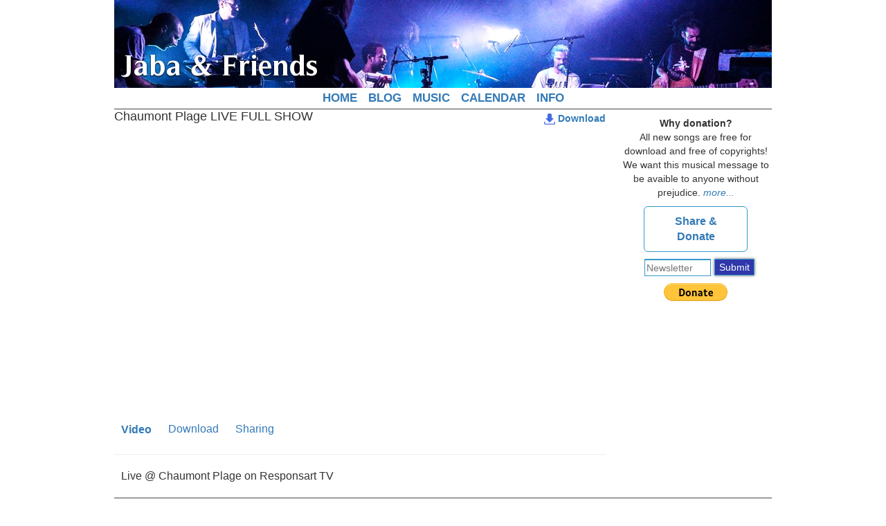

--- FILE ---
content_type: text/html; charset=utf-8
request_url: https://www.jaba.ws/en/music/6/Chaumont-Plage-LIVE-FULL-SHOW
body_size: 5790
content:
<!-- HTML INACTIVE !!!-->
































































<!doctype html>
<!--[if lt IE 7]> <html class="no-js lt-ie9 lt-ie8 lt-ie7" lang="en"> <![endif]-->
<!--[if IE 7]>    <html class="no-js lt-ie9 lt-ie8" lang="en"> <![endif]-->
<!--[if IE 8]>    <html class="no-js lt-ie9" lang="en"> <![endif]-->
<!--[if gt IE 8]><!--> <html class="no-js" lang="en"> <!--<![endif]-->
<head>
<meta http-equiv="Content-Type" content="text/html; charset=utf-8">
<meta http-equiv="X-UA-Compatible" content="IE=edge,chrome=1">
<title>Jaba & Friends - Chaumont Plage LIVE FULL SHOW</title>
<meta http-equiv="expires" content="0">
<meta name="resource-type" content="document">
<meta name="distribution" content="global">
<meta name="subject" content="Chaumont Plage LIVE FULL SHOWwww.jaba.ws">
<meta name="keywords" content=", Jaba, Jaba & Friends, Jaba Music, Jaba Jaba, Moonraisers, Yves Larock, Rise Up, Reggae, megabass.biz, mymegaadmin, My Mega Admin, megabass, mmpacs, mmpconentsystem">
<meta name="description" content="Jaba & Friends artistic projects!, Live @ Chaumont Plage on Responsart TV">
<meta name="robots" content="index, follow">
<meta name="revisit-after" content="1 day">
<meta name="author" content="Megabass-Prod">
<base href="https://www.jaba.ws/">
<link rel="shortcut icon" href="https://www.jaba.ws/favicon.ico" type="image/ico">
<link rel="icon" href="https://www.jaba.ws/favicon.ico" type="image/ico">
<link rel="image_src" href="https://www.jaba.ws/modules/music/media/upl/6.jpg">
<!-- for Facebook --> 
<meta property="og:title" content="Jaba & Friends - Chaumont Plage LIVE FULL SHOW" />
<meta property="og:type" content="article" />
<meta property="og:description" content="Jaba & Friends artistic projects!, Live @ Chaumont Plage on Responsart TV">
<meta property="og:url" content="https://www.jaba.ws/en/music/6/Chaumont-Plage-LIVE-FULL-SHOW" />
<meta property="og:image" content="https://www.jaba.ws/modules/music/media/upl/6.jpg"><!-- JQuery scripts -->
<script src="https://ajax.googleapis.com/ajax/libs/jquery/3.1.1/jquery.min.js" type="text/javascript" charset="utf-8"></script>
<script src="https://cdnjs.cloudflare.com/ajax/libs/jquery-tools/1.2.7/jquery.tools.min.js"></script>
<script src="media/js/bootstrap.min.js?ref=070845"></script>
<script src="media/js/ext-core.js?ref=070845"></script>
<script src="media/js/facebox.js?ref=070845"></script>
<script src="media/js/global.js?ref=070845"></script>
<script src="media/js/isotope.pkgd.min.js?ref=070845"></script>
<script src="media/js/jquery-animate-css-rotate-scale.js?ref=070845"></script>
<script src="media/js/jquery-css-transform.js?ref=070845"></script>
<script src="media/js/jquery-ui-1.8.16.custom.min.js?ref=070845"></script>
<script src="media/js/jquery.bbcode.js?ref=070845"></script>
<script src="media/js/jquery.bxSlider.js?ref=070845"></script>
<script src="media/js/jquery.easing.1.3.js?ref=070845"></script>
<script src="media/js/jquery.easytabs.min.js?ref=070845"></script>
<script src="media/js/jquery.elastic.source.js?ref=070845"></script>
<script src="media/js/jquery.fancybox.js?ref=070845"></script>
<script src="media/js/jquery.form.js?ref=211134"></script>
<script src="media/js/jquery.lazyload.min.js?ref=070845"></script>
<script src="media/js/jquery.liveSearch.js?ref=070845"></script>
<script src="media/js/jquery.magicpreview.js?ref=070845"></script>
<script src="media/js/jquery.mThumbnailScroller.js?ref=070845"></script>
<script src="media/js/jquery.prettyPhoto.js?ref=070845"></script>
<script src="media/js/jquery.quicksand.js?ref=070845"></script>
<script src="media/js/jquery.simplyscroll.min.js?ref=070845"></script>
<script src="media/js/jquery.slug.js?ref=070845"></script>
<script src="media/js/jquery.tablesorter.js?ref=070845"></script>
<script src="media/js/jquery.tablesorter.pager.js?ref=070845"></script>
<script src="media/js/jquery.tablesorter.widgets.js?ref=070845"></script>
<script src="media/js/jquery.ui.widget.js?ref=070845"></script>
<script src="media/js/jquery.validate.min.js?ref=070845"></script>
<script src="media/js/jquery.youtubepopup.js?ref=070845"></script>
<script src="media/js/modernizr-2.5.3.min.js?ref=070845"></script>
<script src="media/js/reflection.js?ref=070845"></script>
<script src="media/js/slides.min.jquery.js?ref=070845"></script>
<script src="media/js/tag-it.js?ref=070845"></script>
<script src="media/js/jquery.fancybox.min.js?ref=211134"></script>
<script src="modules/members/js/chat.js?ref=070845"></script>
<style type="text/css">/*
The Original mmPHP CSS 
By : Megabass Prod. 12.07.2011

 
       dP          dP                      d88b        88888888b          oo                         dP          
       88          88                      8`'8        88                                            88          
       88 .d8888b. 88d888b. .d8888b.       d8b        a88aaaa    88d888b. dP .d8888b. 88d888b. .d888b88 .d8888b. 
       88 88'  `88 88'  `88 88'  `88     d8P`8b        88        88'  `88 88 88ooood8 88'  `88 88'  `88 Y8ooooo. 
88.  .d8P 88.  .88 88.  .88 88.  .88     d8' `8bP      88        88       88 88.  ... 88    88 88.  .88       88 
 `Y8888'  `88888P8 88Y8888' `88888P8     `888P'`YP     dP        dP       dP `88888P' dP    dP `88888P8 `88888P' 
ooooooooooooooooooooooooooooooooooooooooooooooooooooooooooooooooooooooooooooooooooooooooooooooooooooooooooooooooo
                                                          
CSS form 'simple' theme
Author : Leon Bli / Megabass Production
History :
17.08.2011 menus
16.08.2011 blocks skinning
12.07.2011 multi-columns structure

*/

/*_____ GENERAL ______________________________________________________________*/
@font-face {font-family: 'MoFo'; src:url('/media/fonts/Timeless-Bold.ttf') format('truetype')}
body {background:#fff; margin:0; font-size:0.9em; overflow-y:scroll}
body, input, textarea, select, option {color:#444; font-family:Corbel,sans-serif}
input, textarea, select {font-size:100%}
h1, h2, h3, h4, p, ul {margin:0.2em 0; padding:0}
h1 {font-size:1.6em}
h2 {font-size:1.2em}
a, input[type="submit"], input[type="reset"] {cursor:pointer}
a {text-decoration:none; color:#2f37aa}
a:hover {text-decoration:underline}
a img {border:0}
img {max-width:100%}
input[type="text"], input[type="password"], select, textarea {border:1px solid #39c; border-top-width:2px}
input[type="submit"], input[type="reset"] {background:#2f37aa; border:1px solid #39c; box-shadow:#666 0 0 4px; color:#fff}
input[type="submit"]:hover, input[type="reset"]:hover {background:#191e6c}
ul {list-style:square; padding-left:14px}

/*_____ UTILS ________________________________________________________________*/
.date {font-size:0.8em; font-weight:bold; line-height:90%; margin:5px 0; }
.thumb {float:left; margin-right:7px}

/*_____ GLOBAL LAYOUT DIMENSIONS & DISPOSITION _______________________________*/
.wrapper {margin:0 auto; max-width:100%; width:950px}
.header, .footer {}
.block {margin-bottom:10px;}
.col {float:left;}
.col.side {width:220px}
.layout-3cols .content {width:510px}
.layout-2cols .content {width:710px}
.layout-1col  .content {width:930px}
.layout-3cols.left-right  .side1 {float:left}
.layout-3cols.left-right  .side2 {float:right}
.layout-3cols.left-left   .side1 {float:left}
.layout-3cols.left-left   .side2 {float:left}
.layout-3cols.right-right .side1 {float:right}
.layout-3cols.right-right .side2 {float:right}
.layout-2cols.right .side  {float:right}
.footer {clear:both}

/*_____ MENUS ________________________________________________________________*/
.menu {position:relative;}
.menu, .menu ul {list-style:none; margin:0; padding:0; display:block}
.menu a {display:block; padding:3px 6px; text-align:left}
.menu a:hover, .menu > li:hover > a {background:#444; color:#fff; text-decoration:none}
.menu li ul {background:#fff; border:1px solid #444; border-bottom-width:2px; display:none; padding:2px}
.menu li:hover > ul {display:block}
.menu ul a {display:block; padding:4px 6px; white-space:nowrap}
.menu > li {position:relative}
.menu ul {box-shadow:rgba(0,0,0,0.25) 0 0 16px; min-width:150px; position:absolute}
.menu ul ul {left:97%; top:3px}
/*_____ MAIN MENU SPECS */
.menu-main {border-bottom:1px solid #444; text-align:center; z-index:1000}
.menu-main > li > a {font-size:122%; font-weight:bold}
.menu-main > li, .menu-main > li > a {display:inline-block}
/*_____ SECONDARY MENUS SPECS */
.menu-sec {border-left:2px solid #444; z-index:1000}
.menu-sec ul {left:97%; top:3px}
.menu-sec > li > a {font-size:110%}

/*_____ TITLES _______________________________________________________________*/
.article h1, .block-header h1, .content-header h1, .item h1 {margin-top:0}
.block-header h1, .content-header h1 {font-size:1.6em}
.header h1, .block-header h1, .content-header h1 {font-family:MoFo,Georgia,serif; font-weight:normal}
.header h1 {font-size:3em;}
.item h1 {font-size:1.3em}

/*_____ BLOCKS SKINNING ______________________________________________________*/
.header { height:127px}
.header h1{ position:absolute; color:#FFFFFF; margin:70px 0 0 10px;text-shadow:#000 0 1px 3px}
.content { margin-bottom:10px}
.list {}
.article, .item, .small-list, .block {padding:0x 0 20px}
.article, .item:hover {}
.small-list {list-style:none}
.footer {border-top:1px solid #444; font-size:0.7em; padding:10px 0; text-align:center}

/*_____ BLOCKS ______________________________________________________*/
.info-block{
text-align:center;
}
.infobox{
text-align:center;
}
.donation-button{
 border:1px solid #39c;
 padding:10px 20px;
 font-size:16px;
 font-weight:600;
 border-radius:6px 6px 6px 6px;
 width:150px;
 margin:auto;
}
.donation-button:hover{
background-color:#B0C0D1;
}

.calendar-block{
 border:1px solid #39c;
}

/*_____ E-TAB ______________________________________________________*/
.etabs { margin: 0; padding: 0; }
.tab { display: inline-block; zoom:1; *display:inline; border-bottom: none; -moz-border-radius: 4px 4px 0 0; -webkit-border-radius: 4px 4px 0 0; }
.tab a { font-size: 16px; line-height: 2em; display: block; padding: 0 10px; outline: none; }
.tab a:hover { text-decoration: underline; }
.tab.active { background: #fff; padding-top: 6px; position: relative; top: 1px; border-color: #666; }
.tab a.active { font-weight: bold; }
.tab-container .panel-container { background: #fff; border: solid #666 1px; padding: 10px; -moz-border-radius: 0 4px 4px 4px; -webkit-border-radius: 0 4px 4px 4px; }



/*_____ SMALL SCREENS DISPLAY ________________________________________________*/
@media only screen and (max-width:960px) {
  .layout-3cols.left-right  .side2,
  .layout-3cols.right-right .side1,
  .layout-3cols.right-right .side2,
  .layout-2cols.right .side {float:left}
}
@media only screen and (max-width:740px) {
  .layout-3cols .content,
  .layout-2cols .content,
  .layout-1col  .content {width:95%}
}

/*_____ ADDITIONAL CSS _______________________________________________________*/


	
	
#main_container {
	width:100%;
	background-color:#ffffff; /* DO NOT REMOVE THIS; or you'll have issue w/ the scrollbar, when the mouse pointer is on a white space */
	overflow-x: hidden;
	overflow-y: scroll;
	height:100%;	/* this will make sure that the height will extend at the bottom */
	position:absolute; /* container div must be absolute, for our fixed bar to work */
}

</style>
<link href="media/js-css/facebox.css?ref=070845" rel="stylesheet" type="text/css" />
<link href="media/js-css/jquery-ui-1.9.0.custom.min.css?ref=070845" rel="stylesheet" type="text/css" />
<link href="media/js-css/jquery.bxslider.css?ref=070845" rel="stylesheet" type="text/css" />
<link href="media/js-css/jquery.fancybox.css?ref=211135" rel="stylesheet" type="text/css" />
<link href="media/js-css/jquery.liveSearch.css?ref=070845" rel="stylesheet" type="text/css" />
<link href="media/js-css/jquery.mThumbnailScroller.css?ref=070845" rel="stylesheet" type="text/css" />
<link href="media/js-css/jquery.simplyscroll.css?ref=070845" rel="stylesheet" type="text/css" />
<link href="media/js-css/jquery.tablesorter.pager.css?ref=070845" rel="stylesheet" type="text/css" />
<link href="media/js-css/jquery.tagit.css?ref=070845" rel="stylesheet" type="text/css" />
<link href="media/js-css/jquery.thumbnailScroller.css?ref=070845" rel="stylesheet" type="text/css" />
<link href="media/js-css/orbit-1.2.3.css?ref=070845" rel="stylesheet" type="text/css" />
<link href="media/js-css/prettyPhoto.css?ref=070845" rel="stylesheet" type="text/css" />
<link href="media/js-css/tagit.ui-zendesk.css?ref=070845" rel="stylesheet" type="text/css" />

</head>

<body >
<a name="top"></a>
<script language="JavaScript" type="text/JavaScript">
window.name = 'page';
</script>
 <div id="fb-root"></div>
<script>(function(d, s, id) {
  var js, fjs = d.getElementsByTagName(s)[0];
  if (d.getElementById(id)) return;
  js = d.createElement(s); js.id = id;
  js.src = "//connect.facebook.net/en_US/sdk.js#xfbml=1&version=v2.4&appId=310001039768";
  fjs.parentNode.insertBefore(js, fjs);
}(document, 'script', 'facebook-jssdk'));</script>
<div class="layout-2cols right">
  <div class="wrapper">
    <div class="header">
      <h1>Jaba & Friends</h1>
      <img src="themes/jaba01/media/top01.jpg" width="950" height="127" />
    </div>
    <!--header-->
    <!-- MAIN MENU -->
<ul class="menu menu-main">
  <li><a href="/en/pages/1">HOME</a></li>
  <li><a href="/en/pages/2">BLOG</a></li>
  <li><a href="/en/pages/3">MUSIC</a></li>
  <li><a href="/en/pages/4">CALENDAR</a></li>
  <li><a href="/en/pages/5">INFO</a>
    <ul>
      <li><a href="/en/page/contacts/?section=form&id=6">CONTACT</a></li>
      <li><a href="/en/page/contacts/?section=form&id=7">BOOKING</a></li>
      <li><a href="/en/pages/7">LINKS</a></li>
      <li><a href="/en/pages/8">NEWSLETTER</a></li>
	</ul>
  </li></ul>
<!-- END MAIN MENU -->    <div class="main">
          <div class="col side side2">
        <div class="block">
  <div class="block-header">
    <h1></h1>
  </div>
  <div class="info-block">
<p><strong>Why donation?</strong><br>
All new songs are free for download and free of copyrights! We want this musical message to be avaible to anyone without prejudice. <a class="infobox fancybox.iframe" href="popup2.php?page=donation"><em>more...</em></a></p>
<a class="infobox fancybox.iframe" href="popup2.php?page=donation"><div class="donation-button">Share &amp; Donate</div></a>
</div>
<script type="text/javascript">
	$(document).ready(function() {
		$(".infobox").fancybox({
		padding : 0
		});
	});
</script></div>
<div class="block">
  <div class="block-header">
    <h1></h1>
  </div>
  <table width="95%" border="0" align="center" cellpadding="0" cellspacing="1">
  <form name="form1" enctype="multipart/form-data" method="post" action="?module=newsletter">
    <tr> 
      <td align="right"><input name="nlemail" type="text" placeholder="Newsletter" value="" size="10"></td>
      <td>&nbsp;</td>
      <td><input type="submit" name="Submit" value="Submit"></td>
    </tr>
  </form>
</table>
</div>
<div class="block">
  <div class="block-header">
    <h1></h1>
  </div>
  <style>
.donation-form{
text-align:center;
}</style>
<div class="donation-form">
	<form action="https://paypal.me/JabaDCoded" method="post" target="_blank">
	<input type="hidden" name="cmd" value="_s-xclick" />
	<input type="hidden" name="hosted_button_id" value="YCHZX74LTHJB8" />
	<input type="image" src="https://www.paypalobjects.com/en_US/i/btn/btn_donate_LG.gif" border="0" name="submit" title="PayPal - The safer, easier way to pay online!" alt="Donate with PayPal button" />
	</form>
</div></div>
      </div>
            <div class="col content">
		<link rel="stylesheet" href="https://maxcdn.bootstrapcdn.com/bootstrap/3.3.5/css/bootstrap.min.css">

<!-- Optional theme -->
<link rel="stylesheet" href="https://maxcdn.bootstrapcdn.com/bootstrap/3.3.5/css/bootstrap-theme.min.css">
<style>
.tab-inside{height:410px;}

.downl{
float:left;
 border:1px solid #39c;
 padding:10px 20px;
 font-size:1.2emx;
 border-radius:6px 6px 6px 6px;
 margin:5px;
 width:250px;
 text-align:center;
}
.downl:hover{
background-color:#B0C0D1;
}

.music-credits{
margin:10px;
font-size:16px;
}

</style>
<script>
$(function() {
	
	$('printable').click(function() {
		var container = $(this).attr('rel');
		$('#' + wrapper).printArea();
		return false;
	});
	
});
</script>
<div class="article music-article">
  <div class="item music-item">
  	<a id="select-button"><p style="float:right; font-size:14px; padding-top:3px;"><img src="modules/music/media/downloading.jpg" width="16" height="16" title="Download" /> <strong>Download</strong></p></a>    <h1>Chaumont Plage LIVE FULL SHOW</h1>
        <div id="tab-container" class="tab-container">
                    <div id="video" class="tab-inside">
            <div class="youtube"><iframe width="710" height="400" src="https://www.youtube.com/embed/peo3HyLu4Xo?rel=0&showinfo=0" frameborder="0" allowfullscreen></iframe></div>
            <!-- content -->
          </div>
                    <div id="download" class="tab-inside">
                <div style=" padding:100px 250px">
                  <a href="script.php?module=music&ID=Ni1tcDM="><div class="downl mp3">Download mp3 (101.15MB)</div></a>
                  <a href="script.php?module=music&ID=Ni13YXY="><div class="downl wav">Download Wav (743.45MB)</div></a>
                  <a class="infobox fancybox.iframe" href="popup2.php?page=donation"><div class="downl" style="margin-top:30px;">Donate</div></a>
                </div>
            <!-- content -->
          </div>
                    <div id="sharing" class="tab-inside" align="center">
          	<div style="width:500px" align="center">
            	<h3>Sharing is Caring!!!</h3>
                <input type="text" class="form-control" value="https://www.jaba.ws/en/music/6/Chaumont-Plage-LIVE-FULL-SHOW" onclick="this.focus();this.select()" readonly="readonly"><br><br />
                <a class="infobox fancybox.iframe" href="popup2.php?page=sharing"><div class="downl" style="">Sharing is Caring</div></a><br />
                <div class="fb-share-button" data-href="http://www.jaba.ws/en/music/6/Chaumont-Plage-LIVE-FULL-SHOW" data-layout="button_count"></div>
            </div>
          </div>
          <ul class='etabs'>
                      <li class='tab'><a href="#video">Video</a></li>
                      <li class='tab'><a href="#download">Download</a></li>
                      <li class='tab'><a href="#sharing">Sharing</a></li>
          </ul>
        </div>
</div>
<hr size="1" />
<div class="music-credits">  Live @ Chaumont Plage on Responsart TV  </div>
</div>
<script type="text/javascript">
  $(document).ready(function(){ $('#tab-container').easytabs(); });

$('#select-button').click( function() {
  $('#tab-container').easytabs('select', '#download');
});

 </script>
 <script type="text/javascript">
	$(document).ready(function() {
		$(".infobox").fancybox({
		padding : 0
		});
	});
</script>      </div>
    </div><!--/main-->
    <div class="footer"><table width="100%" border="0" cellspacing="0" cellpadding="1">
  <tr> 
    <td align="center" class="cred"><a href="http://www.megabass-prod.com" target="_blank"><font class="cred">mmPHP</font></a> 
      CS 7.1/Beta 23.05.2017 a product of <a href="http://www.megabass-prod.com" target="_blank"><font class="cred">megabass-prod.com</font></a> 
      &copy;2026 2</td>
  </tr>
  <tr> 
    <td align="center" class="cred"> 
      Page loaded in 0.54 sec.</td>
  </tr>
  <tr> 
    <td align="center" class="cred"><script type="text/javascript" src="//rc.revolvermaps.com/0/0/3.js?i=2oj1p3utlmr&amp;b=0&amp;s=14&amp;m=2&amp;cl=ffffff&amp;co=010020&amp;cd=aa0000&amp;v0=60&amp;v1=60&amp;r=1" async="async"></script></td>
  </tr>
</table>
</div>
  </div><!--/wrappper-->


</div><a name="bottom"></a>
<script src="media/js-bottom/jquery.thumbnailScroller.js?ref=070845"></script>
</body>
</html>


--- FILE ---
content_type: text/css
request_url: https://www.jaba.ws/media/js-css/jquery.thumbnailScroller.css?ref=070845
body_size: 629
content:
@charset "utf-8";
/*
Thumbnail scroller jQuery plugin
scrollers styling
*/
.jThumbnailScroller{position:relative; width:100%; height:122px; margin:160px auto 0 auto; border:5px solid #eee; background:#bbb; padding:0; overflow:hidden; -moz-border-radius:5px; -webkit-border-radius:5px; border-radius:5px;}
.jThumbnailScroller .jTscrollerContainer{position:absolute;}
.jThumbnailScroller .jTscroller{position:relative; height:100%; margin:0; left:0; top:0; display:inline-block; *display:inline;}
.jThumbnailScroller .jTscrollerNextButton,.jThumbnailScroller .jTscrollerPrevButton{position:absolute; display:block; width:40px; height:40px; -moz-border-radius:20px; -webkit-border-radius:20px; border-radius:20px; opacity:0.7;}
.jThumbnailScroller .jTscrollerNextButton{background:#000 url(/media/images/jquery/nextArrow.png) center center;}
.jThumbnailScroller .jTscrollerPrevButton{background:#000 url(/media/images/jquery/prevArrow.png) center center;}
.jThumbnailScroller .jTscrollerNextButton:hover,.jThumbnailScroller .jTscrollerPrevButton:hover{background-color:#d56916; opacity:1;}
.jThumbnailScroller .jTscroller a{display:block; float:left; border:5px solid #ddd; margin:6px 10px 6px 0; background:#fff; -moz-border-radius:3px; -webkit-border-radius:3px; border-radius:3px;}
.jThumbnailScroller .jTscroller a:hover{border-color:#fff;}
.jThumbnailScroller .jTscroller a:first-child{margin-left:10px;}
.jThumbnailScroller .jTscroller a img{border:none;}
/* different styled scrollers */
/* liquid width scroller */
.jThumbnailScroller#tS1{width:95%;}
.jThumbnailScroller#tS2{margin:30px auto;}
.jThumbnailScroller#tS2 .jTscroller a{opacity:0.7;}
.jThumbnailScroller#tS2 .jTscroller a:hover{opacity:1;}
.jThumbnailScroller#tS2 .jTscrollerNextButton{margin:-20px 10px 0 10px; right:0; top:50%;}
.jThumbnailScroller#tS2 .jTscrollerPrevButton{margin:-20px 10px 0 10px; left:0; top:50%;}
/* a vertical scroller */
.jThumbnailScroller#tS3{position:absolute; left:40px; top:322px; width:122px; height:400px; margin:0; background:#eee;}
.jThumbnailScroller#tS3 .jTscroller{height:auto; margin-bottom:40px;}
.jThumbnailScroller#tS3 .jTscroller a{display:block; margin:0 6px 10px 6px; width:100px; overflow:hidden; opacity:0.7;}
.jThumbnailScroller#tS3 .jTscroller a:hover{opacity:1;}
.jThumbnailScroller#tS3 .jTscroller a:first-child{margin-top:50px;}
.jThumbnailScroller#tS3 .jTscrollerNextButton{margin:10px 0 10px -20px; bottom:0; left:50%; -moz-transform:rotate(90deg); -webkit-transform:rotate(90deg); -o-transform:rotate(90deg); -ms-transform:rotate(90deg);}
.jThumbnailScroller#tS3 .jTscrollerPrevButton{margin:10px 0 10px -20px; top:0; left:50%; -moz-transform:rotate(90deg); -webkit-transform:rotate(90deg); -o-transform:rotate(90deg); -ms-transform:rotate(90deg);}

--- FILE ---
content_type: text/css
request_url: https://www.jaba.ws/media/js-css/prettyPhoto.css?ref=070845
body_size: 2301
content:
div.pp_default .pp_top,div.pp_default .pp_top .pp_middle,div.pp_default .pp_top .pp_left,div.pp_default .pp_top .pp_right,div.pp_default .pp_bottom,div.pp_default .pp_bottom .pp_left,div.pp_default .pp_bottom .pp_middle,div.pp_default .pp_bottom .pp_right{height:13px}
div.pp_default .pp_top .pp_left{background:url(/media/images/prettyPhoto/default/sprite.png) -78px -93px no-repeat}
div.pp_default .pp_top .pp_middle{background:url(/media/images/prettyPhoto/default/sprite_x.png) top left repeat-x}
div.pp_default .pp_top .pp_right{background:url(/media/images/prettyPhoto/default/sprite.png) -112px -93px no-repeat}
div.pp_default .pp_content .ppt{color:#f8f8f8}
div.pp_default .pp_content_container .pp_left{background:url(/media/images/prettyPhoto/default/sprite_y.png) -7px 0 repeat-y;padding-left:13px}
div.pp_default .pp_content_container .pp_right{background:url(/media/images/prettyPhoto/default/sprite_y.png) top right repeat-y;padding-right:13px}
div.pp_default .pp_next:hover{background:url(/media/images/prettyPhoto/default/sprite_next.png) center right no-repeat;cursor:pointer}
div.pp_default .pp_previous:hover{background:url(/media/images/prettyPhoto/default/sprite_prev.png) center left no-repeat;cursor:pointer}
div.pp_default .pp_expand{background:url(/media/images/prettyPhoto/default/sprite.png) 0 -29px no-repeat;cursor:pointer;height:28px;width:28px}
div.pp_default .pp_expand:hover{background:url(/media/images/prettyPhoto/default/sprite.png) 0 -56px no-repeat;cursor:pointer}
div.pp_default .pp_contract{background:url(/media/images/prettyPhoto/default/sprite.png) 0 -84px no-repeat;cursor:pointer;height:28px;width:28px}
div.pp_default .pp_contract:hover{background:url(/media/images/prettyPhoto/default/sprite.png) 0 -113px no-repeat;cursor:pointer}
div.pp_default .pp_close{background:url(/media/images/prettyPhoto/default/sprite.png) 2px 1px no-repeat;cursor:pointer;height:30px;width:30px}
div.pp_default .pp_gallery ul li a{background:url(/media/images/prettyPhoto/default/default_thumb.png) center center #f8f8f8;border:1px solid #aaa}
div.pp_default .pp_gallery a.pp_arrow_previous,div.pp_default .pp_gallery a.pp_arrow_next{left:auto;position:static}
div.pp_default .pp_nav .pp_play,div.pp_default .pp_nav .pp_pause{background:url(/media/images/prettyPhoto/default/sprite.png) -51px 1px no-repeat;height:30px;width:30px}
div.pp_default .pp_nav .pp_pause{background-position:-51px -29px}
div.pp_default a.pp_arrow_previous,div.pp_default a.pp_arrow_next{background:url(/media/images/prettyPhoto/default/sprite.png) -31px -3px no-repeat;height:20px;margin:4px 0 0;width:20px}
div.pp_default a.pp_arrow_next{background-position:-82px -3px;left:52px}
div.pp_default .pp_content_container .pp_details{margin-top:5px}
div.pp_default .pp_nav{clear:none;height:30px;position:relative;width:110px}
div.pp_default .pp_nav .currentTextHolder{color:#999;font-family:Georgia;font-size:11px;font-style:italic;left:75px;line-height:25px;margin:0;padding:0 0 0 10px;position:absolute;top:2px}
div.pp_default .pp_close:hover,div.pp_default .pp_nav .pp_play:hover,div.pp_default .pp_nav .pp_pause:hover,div.pp_default .pp_arrow_next:hover,div.pp_default .pp_arrow_previous:hover{opacity:0.7}
div.pp_default .pp_description{font-size:11px;font-weight:700;line-height:14px;margin:5px 50px 5px 0}
div.pp_default .pp_bottom .pp_left{background:url(/media/images/prettyPhoto/default/sprite.png) -78px -127px no-repeat}
div.pp_default .pp_bottom .pp_middle{background:url(/media/images/prettyPhoto/default/sprite_x.png) bottom left repeat-x}
div.pp_default .pp_bottom .pp_right{background:url(/media/images/prettyPhoto/default/sprite.png) -112px -127px no-repeat}
div.pp_default .pp_loaderIcon{background:url(/media/images/prettyPhoto/default/loader.gif) center center no-repeat}
div.light_rounded .pp_top .pp_left{background:url(/media/images/prettyPhoto/light_rounded/sprite.png) -88px -53px no-repeat}
div.light_rounded .pp_top .pp_right{background:url(/media/images/prettyPhoto/light_rounded/sprite.png) -110px -53px no-repeat}
div.light_rounded .pp_next:hover{background:url(/media/images/prettyPhoto/light_rounded/btnNext.png) center right no-repeat;cursor:pointer}
div.light_rounded .pp_previous:hover{background:url(/media/images/prettyPhoto/light_rounded/btnPrevious.png) center left no-repeat;cursor:pointer}
div.light_rounded .pp_expand{background:url(/media/images/prettyPhoto/light_rounded/sprite.png) -31px -26px no-repeat;cursor:pointer}
div.light_rounded .pp_expand:hover{background:url(/media/images/prettyPhoto/light_rounded/sprite.png) -31px -47px no-repeat;cursor:pointer}
div.light_rounded .pp_contract{background:url(/media/images/prettyPhoto/light_rounded/sprite.png) 0 -26px no-repeat;cursor:pointer}
div.light_rounded .pp_contract:hover{background:url(/media/images/prettyPhoto/light_rounded/sprite.png) 0 -47px no-repeat;cursor:pointer}
div.light_rounded .pp_close{background:url(/media/images/prettyPhoto/light_rounded/sprite.png) -1px -1px no-repeat;cursor:pointer;height:22px;width:75px}
div.light_rounded .pp_nav .pp_play{background:url(/media/images/prettyPhoto/light_rounded/sprite.png) -1px -100px no-repeat;height:15px;width:14px}
div.light_rounded .pp_nav .pp_pause{background:url(/media/images/prettyPhoto/light_rounded/sprite.png) -24px -100px no-repeat;height:15px;width:14px}
div.light_rounded .pp_arrow_previous{background:url(/media/images/prettyPhoto/light_rounded/sprite.png) 0 -71px no-repeat}
div.light_rounded .pp_arrow_next{background:url(/media/images/prettyPhoto/light_rounded/sprite.png) -22px -71px no-repeat}
div.light_rounded .pp_bottom .pp_left{background:url(/media/images/prettyPhoto/light_rounded/sprite.png) -88px -80px no-repeat}
div.light_rounded .pp_bottom .pp_right{background:url(/media/images/prettyPhoto/light_rounded/sprite.png) -110px -80px no-repeat}
div.dark_rounded .pp_top .pp_left{background:url(/media/images/prettyPhoto/dark_rounded/sprite.png) -88px -53px no-repeat}
div.dark_rounded .pp_top .pp_right{background:url(/media/images/prettyPhoto/dark_rounded/sprite.png) -110px -53px no-repeat}
div.dark_rounded .pp_content_container .pp_left{background:url(/media/images/prettyPhoto/dark_rounded/contentPattern.png) top left repeat-y}
div.dark_rounded .pp_content_container .pp_right{background:url(/media/images/prettyPhoto/dark_rounded/contentPattern.png) top right repeat-y}
div.dark_rounded .pp_next:hover{background:url(/media/images/prettyPhoto/dark_rounded/btnNext.png) center right no-repeat;cursor:pointer}
div.dark_rounded .pp_previous:hover{background:url(/media/images/prettyPhoto/dark_rounded/btnPrevious.png) center left no-repeat;cursor:pointer}
div.dark_rounded .pp_expand{background:url(/media/images/prettyPhoto/dark_rounded/sprite.png) -31px -26px no-repeat;cursor:pointer}
div.dark_rounded .pp_expand:hover{background:url(/media/images/prettyPhoto/dark_rounded/sprite.png) -31px -47px no-repeat;cursor:pointer}
div.dark_rounded .pp_contract{background:url(/media/images/prettyPhoto/dark_rounded/sprite.png) 0 -26px no-repeat;cursor:pointer}
div.dark_rounded .pp_contract:hover{background:url(/media/images/prettyPhoto/dark_rounded/sprite.png) 0 -47px no-repeat;cursor:pointer}
div.dark_rounded .pp_close{background:url(/media/images/prettyPhoto/dark_rounded/sprite.png) -1px -1px no-repeat;cursor:pointer;height:22px;width:75px}
div.dark_rounded .pp_description{color:#fff;margin-right:85px}
div.dark_rounded .pp_nav .pp_play{background:url(/media/images/prettyPhoto/dark_rounded/sprite.png) -1px -100px no-repeat;height:15px;width:14px}
div.dark_rounded .pp_nav .pp_pause{background:url(/media/images/prettyPhoto/dark_rounded/sprite.png) -24px -100px no-repeat;height:15px;width:14px}
div.dark_rounded .pp_arrow_previous{background:url(/media/images/prettyPhoto/dark_rounded/sprite.png) 0 -71px no-repeat}
div.dark_rounded .pp_arrow_next{background:url(/media/images/prettyPhoto/dark_rounded/sprite.png) -22px -71px no-repeat}
div.dark_rounded .pp_bottom .pp_left{background:url(/media/images/prettyPhoto/dark_rounded/sprite.png) -88px -80px no-repeat}
div.dark_rounded .pp_bottom .pp_right{background:url(/media/images/prettyPhoto/dark_rounded/sprite.png) -110px -80px no-repeat}
div.dark_rounded .pp_loaderIcon{background:url(/media/images/prettyPhoto/dark_rounded/loader.gif) center center no-repeat}
div.dark_square .pp_left,div.dark_square .pp_middle,div.dark_square .pp_right,div.dark_square .pp_content{background:#000}
div.dark_square .pp_description{color:#fff;margin:0 85px 0 0}
div.dark_square .pp_loaderIcon{background:url(/media/images/prettyPhoto/dark_square/loader.gif) center center no-repeat}
div.dark_square .pp_expand{background:url(/media/images/prettyPhoto/dark_square/sprite.png) -31px -26px no-repeat;cursor:pointer}
div.dark_square .pp_expand:hover{background:url(/media/images/prettyPhoto/dark_square/sprite.png) -31px -47px no-repeat;cursor:pointer}
div.dark_square .pp_contract{background:url(/media/images/prettyPhoto/dark_square/sprite.png) 0 -26px no-repeat;cursor:pointer}
div.dark_square .pp_contract:hover{background:url(/media/images/prettyPhoto/dark_square/sprite.png) 0 -47px no-repeat;cursor:pointer}
div.dark_square .pp_close{background:url(/media/images/prettyPhoto/dark_square/sprite.png) -1px -1px no-repeat;cursor:pointer;height:22px;width:75px}
div.dark_square .pp_nav{clear:none}
div.dark_square .pp_nav .pp_play{background:url(/media/images/prettyPhoto/dark_square/sprite.png) -1px -100px no-repeat;height:15px;width:14px}
div.dark_square .pp_nav .pp_pause{background:url(/media/images/prettyPhoto/dark_square/sprite.png) -24px -100px no-repeat;height:15px;width:14px}
div.dark_square .pp_arrow_previous{background:url(/media/images/prettyPhoto/dark_square/sprite.png) 0 -71px no-repeat}
div.dark_square .pp_arrow_next{background:url(/media/images/prettyPhoto/dark_square/sprite.png) -22px -71px no-repeat}
div.dark_square .pp_next:hover{background:url(/media/images/prettyPhoto/dark_square/btnNext.png) center right no-repeat;cursor:pointer}
div.dark_square .pp_previous:hover{background:url(/media/images/prettyPhoto/dark_square/btnPrevious.png) center left no-repeat;cursor:pointer}
div.light_square .pp_expand{background:url(/media/images/prettyPhoto/light_square/sprite.png) -31px -26px no-repeat;cursor:pointer}
div.light_square .pp_expand:hover{background:url(/media/images/prettyPhoto/light_square/sprite.png) -31px -47px no-repeat;cursor:pointer}
div.light_square .pp_contract{background:url(/media/images/prettyPhoto/light_square/sprite.png) 0 -26px no-repeat;cursor:pointer}
div.light_square .pp_contract:hover{background:url(/media/images/prettyPhoto/light_square/sprite.png) 0 -47px no-repeat;cursor:pointer}
div.light_square .pp_close{background:url(/media/images/prettyPhoto/light_square/sprite.png) -1px -1px no-repeat;cursor:pointer;height:22px;width:75px}
div.light_square .pp_nav .pp_play{background:url(/media/images/prettyPhoto/light_square/sprite.png) -1px -100px no-repeat;height:15px;width:14px}
div.light_square .pp_nav .pp_pause{background:url(/media/images/prettyPhoto/light_square/sprite.png) -24px -100px no-repeat;height:15px;width:14px}
div.light_square .pp_arrow_previous{background:url(/media/images/prettyPhoto/light_square/sprite.png) 0 -71px no-repeat}
div.light_square .pp_arrow_next{background:url(/media/images/prettyPhoto/light_square/sprite.png) -22px -71px no-repeat}
div.light_square .pp_next:hover{background:url(/media/images/prettyPhoto/light_square/btnNext.png) center right no-repeat;cursor:pointer}
div.light_square .pp_previous:hover{background:url(/media/images/prettyPhoto/light_square/btnPrevious.png) center left no-repeat;cursor:pointer}
div.pp_pic_holder a:focus{outline:none}
div.pp_overlay{background:#000;display:none;left:0;position:absolute;top:0;width:100%;z-index:9500}
div.pp_pic_holder{display:none;position:absolute;width:100px;z-index:10000}
.pp_content{height:40px;min-width:40px}
* html .pp_content{width:40px}
.pp_content_container{position:relative;text-align:left;width:100%}
.pp_content_container .pp_left{padding-left:20px}
.pp_content_container .pp_right{padding-right:20px}
.pp_content_container .pp_details{float:left;margin:10px 0 2px}
.pp_description{display:none;margin:0}
.pp_nav{clear:right;float:left;margin:3px 10px 0 0}
.pp_nav p{float:left;margin:2px 4px;white-space:nowrap}
.pp_nav .pp_play,.pp_nav .pp_pause{float:left;margin-right:4px;text-indent:-10000px}
a.pp_arrow_previous,a.pp_arrow_next{display:block;float:left;height:15px;margin-top:3px;overflow:hidden;text-indent:-10000px;width:14px}
.pp_hoverContainer{position:absolute;top:0;width:100%;z-index:2000}
.pp_gallery{display:none;left:50%;margin-top:-50px;position:absolute;z-index:10000}
.pp_gallery div{float:left;overflow:hidden;position:relative}
.pp_gallery ul{float:left;height:35px;margin:0 0 0 5px;padding:0;position:relative;white-space:nowrap}
.pp_gallery ul a{border:1px rgba(0,0,0,0.5) solid;display:block;float:left;height:33px;overflow:hidden}
.pp_gallery ul a img{border:0}
.pp_gallery li{display:block;float:left;margin:0 5px 0 0;padding:0}
.pp_gallery li.default a{background:url(/media/images/prettyPhoto/facebook/default_thumbnail.gif) 0 0 no-repeat;display:block;height:33px;width:50px}
.pp_gallery .pp_arrow_previous,.pp_gallery .pp_arrow_next{margin-top:7px!important}
a.pp_next{background:url(/media/images/prettyPhoto/light_rounded/btnNext.png) 10000px 10000px no-repeat;display:block;float:right;height:100%;text-indent:-10000px;width:49%}
a.pp_previous{background:url(/media/images/prettyPhoto/light_rounded/btnNext.png) 10000px 10000px no-repeat;display:block;float:left;height:100%;text-indent:-10000px;width:49%}
a.pp_expand,a.pp_contract{cursor:pointer;display:none;height:20px;position:absolute;right:30px;text-indent:-10000px;top:10px;width:20px;z-index:20000}
a.pp_close{display:block;line-height:22px;position:absolute;right:0;text-indent:-10000px;top:0}
.pp_loaderIcon{display:block;height:24px;left:50%;margin:-12px 0 0 -12px;position:absolute;top:50%;width:24px}
#pp_full_res{line-height:1!important}
#pp_full_res .pp_inline{text-align:left}
#pp_full_res .pp_inline p{margin:0 0 15px}
div.ppt{color:#fff;display:none;font-size:17px;margin:0 0 5px 15px;z-index:9999}
div.pp_default .pp_content,div.light_rounded .pp_content{background-color:#fff}
div.pp_default #pp_full_res .pp_inline,div.light_rounded .pp_content .ppt,div.light_rounded #pp_full_res .pp_inline,div.light_square .pp_content .ppt,div.light_square #pp_full_res .pp_inline,div.facebook .pp_content .ppt,div.facebook #pp_full_res .pp_inline{color:#000}
div.pp_default .pp_gallery ul li a:hover,div.pp_default .pp_gallery ul li.selected a,.pp_gallery ul a:hover,.pp_gallery li.selected a{border-color:#fff}
div.pp_default .pp_details,div.light_rounded .pp_details,div.dark_rounded .pp_details,div.dark_square .pp_details,div.light_square .pp_details,div.facebook .pp_details{position:relative}
div.light_rounded .pp_top .pp_middle,div.light_rounded .pp_content_container .pp_left,div.light_rounded .pp_content_container .pp_right,div.light_rounded .pp_bottom .pp_middle,div.light_square .pp_left,div.light_square .pp_middle,div.light_square .pp_right,div.light_square .pp_content,div.facebook .pp_content{background:#fff}
div.light_rounded .pp_description,div.light_square .pp_description{margin-right:85px}
div.light_rounded .pp_gallery a.pp_arrow_previous,div.light_rounded .pp_gallery a.pp_arrow_next,div.dark_rounded .pp_gallery a.pp_arrow_previous,div.dark_rounded .pp_gallery a.pp_arrow_next,div.dark_square .pp_gallery a.pp_arrow_previous,div.dark_square .pp_gallery a.pp_arrow_next,div.light_square .pp_gallery a.pp_arrow_previous,div.light_square .pp_gallery a.pp_arrow_next{margin-top:12px!important}
div.light_rounded .pp_arrow_previous.disabled,div.dark_rounded .pp_arrow_previous.disabled,div.dark_square .pp_arrow_previous.disabled,div.light_square .pp_arrow_previous.disabled{background-position:0 -87px;cursor:default}
div.light_rounded .pp_arrow_next.disabled,div.dark_rounded .pp_arrow_next.disabled,div.dark_square .pp_arrow_next.disabled,div.light_square .pp_arrow_next.disabled{background-position:-22px -87px;cursor:default}
div.light_rounded .pp_loaderIcon,div.light_square .pp_loaderIcon{background:url(/media/images/prettyPhoto/light_rounded/loader.gif) center center no-repeat}
div.dark_rounded .pp_top .pp_middle,div.dark_rounded .pp_content,div.dark_rounded .pp_bottom .pp_middle{background:url(/media/images/prettyPhoto/dark_rounded/contentPattern.png) top left repeat}
div.dark_rounded .currentTextHolder,div.dark_square .currentTextHolder{color:#c4c4c4}
div.dark_rounded #pp_full_res .pp_inline,div.dark_square #pp_full_res .pp_inline{color:#fff}
.pp_top,.pp_bottom{height:20px;position:relative}
* html .pp_top,* html .pp_bottom{padding:0 20px}
.pp_top .pp_left,.pp_bottom .pp_left{height:20px;left:0;position:absolute;width:20px}
.pp_top .pp_middle,.pp_bottom .pp_middle{height:20px;left:20px;position:absolute;right:20px}
* html .pp_top .pp_middle,* html .pp_bottom .pp_middle{left:0;position:static}
.pp_top .pp_right,.pp_bottom .pp_right{height:20px;left:auto;position:absolute;right:0;top:0;width:20px}
.pp_fade,.pp_gallery li.default a img{display:none}

--- FILE ---
content_type: application/javascript
request_url: https://www.jaba.ws/media/js/jquery.bbcode.js?ref=070845
body_size: 924
content:
/*
 * Plugin jQuery.BBCode
 * Version 0.2 
 *
 * Based on jQuery.BBCode plugin (http://www.kamaikinproject.ru)
 */
(function($){
  $.fn.bbcode = function(options){
		// default settings
    var options = $.extend({
      tag_bold: true,
      tag_italic: true,
      tag_underline: true,
      tag_link: false,
      tag_image: false,
      button_image: true,
      image_url: 'bbimage/'
    },options||{});
    //  panel 
    var text = '<div id="bbcode_bb_bar">'
    if(options.tag_bold){
      text = text + '<a href="#" id="b" title="">';
      if(options.button_image){
        text = text + '<img src="' + options.image_url + 'bold.png" />';
      }else{
        text = text + 'Bold';
      }
      text = text + '</a>';
    }
    if(options.tag_italic){
      text = text + '<a href="#" id="i" title="">';
      if(options.button_image){
        text = text + '<img src="' + options.image_url + 'italic.png" />';
      }else{
        text = text + 'Italic';
      }
      text = text + '</a>';
    }
    if(options.tag_underline){
      text = text + '<a href="#" id="u" title="">';
      if(options.button_image){
        text = text + '<img src="' + options.image_url + 'underline.png" />';
      }else{
        text = text + 'Undescore';
      }
      text = text + '</a>';
    }
    if(options.tag_link){
      text = text + '<a href="#" id="url" title="">';
      if(options.button_image){
        text = text + '<img src="' + options.image_url + 'link.png" />';
      }else{
        text = text + 'Link';
      }
      text = text + '</a>';
    }
    if(options.tag_image){
      text = text + '<a href="#" id="img" title="">';
      if(options.button_image){
        text = text + '<img src="' + options.image_url + 'image.png" />';
      }else{
        text = text + 'Image';
      }
      text = text + '</a>';
    }
    text = text + '</div>';
    
    $(this).wrap('<div id="bbcode_container"></div>');
    $("#bbcode_container").prepend(text);
    $("#bbcode_bb_bar a img").css("border", "none");
    var id = '#' + $(this).attr("id");
    var e = $(id).get(0);
    
    $('#bbcode_bb_bar a').click(function() {
      var button_id = $(this).attr("id");
      var start = '['+button_id+']';
      var end = '[/'+button_id+']';

	  var param="";
	  if (button_id=='img')
	  {
	     param=prompt("Enter image URL","http://");
		 if (param)
			start+=param;
		 }
	  else if (button_id=='url')
	  {
			param=prompt("Enter URL","http://");
			if (param) 
				start = '[url href=' + param + ']';
		 }
      insert(start, end, e);
      return false;
    });
	}
  function insert(start, end, element) {
    if (document.selection) {
       element.focus();
       sel = document.selection.createRange();
       sel.text = start + sel.text + end;
    } else if (element.selectionStart || element.selectionStart == '0') {
       element.focus();
       var startPos = element.selectionStart;
       var endPos = element.selectionEnd;
       element.value = element.value.substring(0, startPos) + start + element.value.substring(startPos, endPos) + end + element.value.substring(endPos, element.value.length);
    } else {
      element.value += start + end;
    }
  }
 
// hotkeys 
$(document).keyup(function (e) 
{ if(e.which == 17) isCtrl=false; }).keydown(function (e) 
{ if(e.which == 17) isCtrl=true; 
if (e.which == 66 && isCtrl == true) // CTRL + B, bold
{ 
	$("#b").click();
	return false;
} 
else if (e.which == 73 && isCtrl == true) // CTRL + I, italic
{ 
	$("#i").click();
	return false;
} 
else if (e.which == 85 && isCtrl == true) // CTRL + U, underline
{ 
	$("#u").click();
	return false;
}
})
  
})(jQuery)

--- FILE ---
content_type: application/javascript
request_url: https://www.jaba.ws/media/js/jquery.simplyscroll.min.js?ref=070845
body_size: 2154
content:
/*
 * simplyScroll 2 - a scroll-tastic jQuery plugin
 *
 * http://logicbox.net/jquery/simplyscroll/
 *
 * Copyright (c) 2009-2012 Will Kelly - http://logicbox.net
 *
 * Dual licensed under the MIT and GPL licenses.
 *
 * Version: 2.0.5 Last revised: 10/05/2012
 *
 */
(function(c,j,i){c.fn.simplyScroll=function(a){return this.each(function(){new c.simplyScroll(this,a)})};var h={customClass:"simply-scroll",frameRate:24,speed:1,orientation:"horizontal",auto:!0,autoMode:"loop",manualMode:"end",direction:"forwards",pauseOnHover:!0,pauseOnTouch:!0,pauseButton:!1,startOnLoad:!1};c.simplyScroll=function(a,b){var g=this;this.o=c.extend({},h,b||{});this.isAuto=!1!==this.o.auto&&null!==this.o.autoMode.match(/^loop|bounce$/);this.isRTL=(this.isHorizontal=null!==this.o.orientation.match(/^horizontal|vertical$/)&&
this.o.orientation==h.orientation)&&"rtl"==c("html").attr("dir");this.isForwards=!this.isAuto||this.isAuto&&(null!==this.o.direction.match(/^forwards|backwards$/)&&this.o.direction==h.direction)&&!this.isRTL;this.isLoop=this.isAuto&&"loop"==this.o.autoMode||!this.isAuto&&"loop"==this.o.manualMode;this.events=(this.supportsTouch="createTouch"in document)?{start:"touchstart MozTouchDown",move:"touchmove MozTouchMove",end:"touchend touchcancel MozTouchRelease"}:{start:"mouseenter",end:"mouseleave"};
this.$list=c(a);var d=this.$list.children();this.$list.addClass("simply-scroll-list").wrap('<div class="simply-scroll-clip"></div>').parent().wrap('<div class="'+this.o.customClass+' simply-scroll-container"></div>');this.isAuto?this.o.pauseButton&&(this.$list.parent().parent().prepend('<div class="simply-scroll-btn simply-scroll-btn-pause"></div>'),this.o.pauseOnHover=!1):this.$list.parent().parent().prepend('<div class="simply-scroll-forward"></div>').prepend('<div class="simply-scroll-back"></div>');
if(1<d.length){var f=!1,e=0;this.isHorizontal?(d.each(function(){e=e+c(this).outerWidth(true)}),f=d.eq(0).outerWidth(!0)*d.length!==e):(d.each(function(){e=e+c(this).outerHeight(true)}),f=d.eq(0).outerHeight(!0)*d.length!==e);f&&(this.$list=this.$list.wrap("<div></div>").parent().addClass("simply-scroll-list"),this.isHorizontal?this.$list.children().css({"float":"left",width:e+"px"}):this.$list.children().css({height:e+"px"}))}this.o.startOnLoad?c(j).load(function(){g.init()}):this.init()};c.simplyScroll.fn=
c.simplyScroll.prototype={};c.simplyScroll.fn.extend=c.simplyScroll.extend=c.extend;c.simplyScroll.fn.extend({init:function(){this.$items=this.$list.children();this.$clip=this.$list.parent();this.$container=this.$clip.parent();this.$btnBack=c(".simply-scroll-back",this.$container);this.$btnForward=c(".simply-scroll-forward",this.$container);this.isHorizontal?(this.itemMax=this.$items.eq(0).outerWidth(!0),this.clipMax=this.$clip.width(),this.dimension="width",this.moveBackClass="simply-scroll-btn-left",
this.moveForwardClass="simply-scroll-btn-right",this.scrollPos="Left"):(this.itemMax=this.$items.eq(0).outerHeight(!0),this.clipMax=this.$clip.height(),this.dimension="height",this.moveBackClass="simply-scroll-btn-up",this.moveForwardClass="simply-scroll-btn-down",this.scrollPos="Top");this.posMin=0;this.posMax=this.$items.length*this.itemMax;var a=Math.ceil(this.clipMax/this.itemMax);if(this.isAuto&&"loop"==this.o.autoMode)this.$list.css(this.dimension,this.posMax+this.itemMax*a+"px"),this.posMax+=
this.clipMax-this.o.speed,this.isForwards?(this.$items.slice(0,a).clone(!0).appendTo(this.$list),this.resetPosition=0):(this.$items.slice(-a).clone(!0).prependTo(this.$list),this.resetPosition=this.$items.length*this.itemMax,this.isRTL&&(this.$clip[0].dir="ltr",this.$items.css("float","right")));else if(!this.isAuto&&"loop"==this.o.manualMode){this.posMax+=this.itemMax*a;this.$list.css(this.dimension,this.posMax+this.itemMax*a+"px");this.posMax+=this.clipMax-this.o.speed;this.$items.slice(0,a).clone(!0).appendTo(this.$list);
this.$items.slice(-a).clone(!0).prependTo(this.$list);this.resetPositionForwards=this.resetPosition=a*this.itemMax;this.resetPositionBackwards=this.$items.length*this.itemMax;var b=this;this.$btnBack.bind(this.events.start,function(){b.isForwards=false;b.resetPosition=b.resetPositionBackwards});this.$btnForward.bind(this.events.start,function(){b.isForwards=true;b.resetPosition=b.resetPositionForwards})}else this.$list.css(this.dimension,this.posMax+"px"),this.isForwards?this.resetPosition=0:(this.resetPosition=
this.$items.length*this.itemMax,this.isRTL&&(this.$clip[0].dir="ltr",this.$items.css("float","right")));this.resetPos();this.interval=null;this.intervalDelay=Math.floor(1E3/this.o.frameRate);if(this.isAuto||"end"!=this.o.manualMode)for(;0!==this.itemMax%this.o.speed;)if(this.o.speed--,0===this.o.speed){this.o.speed=1;break}b=this;this.trigger=null;this.funcMoveBack=function(a){a!==i&&a.preventDefault();b.trigger=!b.isAuto&&b.o.manualMode=="end"?this:null;b.isAuto?b.isForwards?b.moveBack():b.moveForward():
b.moveBack()};this.funcMoveForward=function(a){a!==i&&a.preventDefault();b.trigger=!b.isAuto&&b.o.manualMode=="end"?this:null;b.isAuto?b.isForwards?b.moveForward():b.moveBack():b.moveForward()};this.funcMovePause=function(){b.movePause()};this.funcMoveStop=function(){b.moveStop()};this.funcMoveResume=function(){b.moveResume()};if(this.isAuto){this.paused=!1;var g=function(){if(b.paused===false){b.paused=true;b.funcMovePause()}else{b.paused=false;b.funcMoveResume()}return b.paused};this.supportsTouch&&
this.$items.find("a").length&&(this.supportsTouch=!1);if(this.isAuto&&this.o.pauseOnHover&&!this.supportsTouch)this.$clip.bind(this.events.start,this.funcMovePause).bind(this.events.end,this.funcMoveResume);else if(this.isAuto&&this.o.pauseOnTouch&&!this.o.pauseButton&&this.supportsTouch){var d,f;this.$clip.bind(this.events.start,function(a){g();var c=a.originalEvent.touches[0];d=b.isHorizontal?c.pageX:c.pageY;f=b.$clip[0]["scroll"+b.scrollPos];a.stopPropagation();a.preventDefault()}).bind(this.events.move,
function(a){a.stopPropagation();a.preventDefault();a=a.originalEvent.touches[0];a=d-(b.isHorizontal?a.pageX:a.pageY)+f;if(a<0)a=0;else if(a>b.posMax)a=b.posMax;b.$clip[0]["scroll"+b.scrollPos]=a;b.funcMovePause();b.paused=true})}else this.o.pauseButton&&(this.$btnPause=c(".simply-scroll-btn-pause",this.$container).bind("click",function(a){a.preventDefault();g()?c(this).addClass("active"):c(this).removeClass("active")}));this.funcMoveForward()}else this.$btnBack.addClass("simply-scroll-btn "+this.moveBackClass).bind(this.events.start,
this.funcMoveBack).bind(this.events.end,this.funcMoveStop),this.$btnForward.addClass("simply-scroll-btn "+this.moveForwardClass).bind(this.events.start,this.funcMoveForward).bind(this.events.end,this.funcMoveStop),"end"==this.o.manualMode&&(!this.isRTL?this.$btnBack.addClass("disabled"):this.$btnForward.addClass("disabled"))},moveForward:function(){var a=this;this.movement="forward";null!==this.trigger&&this.$btnBack.removeClass("disabled");a.interval=setInterval(function(){a.$clip[0]["scroll"+a.scrollPos]<
a.posMax-a.clipMax?a.$clip[0]["scroll"+a.scrollPos]+=a.o.speed:a.isLoop?a.resetPos():a.moveStop(a.movement)},a.intervalDelay)},moveBack:function(){var a=this;this.movement="back";null!==this.trigger&&this.$btnForward.removeClass("disabled");a.interval=setInterval(function(){a.$clip[0]["scroll"+a.scrollPos]>a.posMin?a.$clip[0]["scroll"+a.scrollPos]-=a.o.speed:a.isLoop?a.resetPos():a.moveStop(a.movement)},a.intervalDelay)},movePause:function(){clearInterval(this.interval)},moveStop:function(a){this.movePause();
null!==this.trigger&&("undefined"!==typeof a&&c(this.trigger).addClass("disabled"),this.trigger=null);this.isAuto&&"bounce"==this.o.autoMode&&("forward"==a?this.moveBack():this.moveForward())},moveResume:function(){"forward"==this.movement?this.moveForward():this.moveBack()},resetPos:function(){this.$clip[0]["scroll"+this.scrollPos]=this.resetPosition}})})(jQuery,window);

--- FILE ---
content_type: application/javascript
request_url: https://www.jaba.ws/modules/members/js/chat.js?ref=070845
body_size: 3378
content:
/*

Copyright (c) 2009 Anant Garg (anantgarg.com | inscripts.com)

This script may be used for non-commercial purposes only. For any
commercial purposes, please contact the author at 
anant.garg@inscripts.com

THE SOFTWARE IS PROVIDED "AS IS", WITHOUT WARRANTY OF ANY KIND,
EXPRESS OR IMPLIED, INCLUDING BUT NOT LIMITED TO THE WARRANTIES
OF MERCHANTABILITY, FITNESS FOR A PARTICULAR PURPOSE AND
NONINFRINGEMENT. IN NO EVENT SHALL THE AUTHORS OR COPYRIGHT
HOLDERS BE LIABLE FOR ANY CLAIM, DAMAGES OR OTHER LIABILITY,
WHETHER IN AN ACTION OF CONTRACT, TORT OR OTHERWISE, ARISING
FROM, OUT OF OR IN CONNECTION WITH THE SOFTWARE OR THE USE OR
OTHER DEALINGS IN THE SOFTWARE.

*/

var windowFocus = true;
var username;
var chatHeartbeatCount = 0;
var minChatHeartbeat = 1000;
var maxChatHeartbeat = 33000;
var chatHeartbeatTime = minChatHeartbeat;
var originalTitle;
var blinkOrder = 0;

var chatboxFocus = new Array();
var newMessages = new Array();
var newMessagesWin = new Array();
var chatBoxes = new Array();

$(document).ready(function(){
	originalTitle = document.title;
	startChatSession();

	$([window, document]).blur(function(){
		windowFocus = false;
	}).focus(function(){
		windowFocus = true;
		document.title = originalTitle;
	});
});

function restructureChatBoxes() {
	align = 0;
	for (x in chatBoxes) {
		chatboxtitle = chatBoxes[x];

		if ($("#chatbox_"+chatboxtitle).css('display') != 'none') {
			if (align == 0) {
				$("#chatbox_"+chatboxtitle).css('right', '20px');
			} else {
				width = (align)*(225+7)+20;
				$("#chatbox_"+chatboxtitle).css('right', width+'px');
			}
			align++;
		}
	}
}

function chatWith(chatuser) {
	createChatBox(chatuser);
	$("#chatbox_"+chatuser+" .chatboxtextarea").focus();
}

function createChatBox(chatboxtitle,minimizeChatBox) {
	if ($("#chatbox_"+chatboxtitle).length > 0) {
		if ($("#chatbox_"+chatboxtitle).css('display') == 'none') {
			$("#chatbox_"+chatboxtitle).css('display','block');
			restructureChatBoxes();
		}
		$("#chatbox_"+chatboxtitle+" .chatboxtextarea").focus();
		return;
	}

	$(" <div />" ).attr("id","chatbox_"+chatboxtitle)
	.addClass("chatbox")
	.html('<div class="chatboxhead"><div class="chatboxtitle">'+chatboxtitle+'</div><div class="chatboxoptions"><a href="javascript:void(0)" onclick="javascript:toggleChatBoxGrowth(\''+chatboxtitle+'\')">-</a> <a href="javascript:void(0)" onclick="javascript:closeChatBox(\''+chatboxtitle+'\')">X</a></div><br clear="all"/></div><div class="chatboxcontent"></div><div class="chatboxinput"><textarea class="chatboxtextarea" onkeydown="javascript:return checkChatBoxInputKey(event,this,\''+chatboxtitle+'\');"></textarea></div>')
	.appendTo($( "body" ));
			   
	$("#chatbox_"+chatboxtitle).css('bottom', '0px');
	
	chatBoxeslength = 0;

	for (x in chatBoxes) {
		if ($("#chatbox_"+chatBoxes[x]).css('display') != 'none') {
			chatBoxeslength++;
		}
	}

	if (chatBoxeslength == 0) {
		$("#chatbox_"+chatboxtitle).css('right', '20px');
	} else {
		width = (chatBoxeslength)*(225+7)+20;
		$("#chatbox_"+chatboxtitle).css('right', width+'px');
	}
	
	chatBoxes.push(chatboxtitle);

	if (minimizeChatBox == 1) {
		minimizedChatBoxes = new Array();

		if ($.cookie('chatbox_minimized')) {
			minimizedChatBoxes = $.cookie('chatbox_minimized').split(/\|/);
		}
		minimize = 0;
		for (j=0;j<minimizedChatBoxes.length;j++) {
			if (minimizedChatBoxes[j] == chatboxtitle) {
				minimize = 1;
			}
		}

		if (minimize == 1) {
			$('#chatbox_'+chatboxtitle+' .chatboxcontent').css('display','none');
			$('#chatbox_'+chatboxtitle+' .chatboxinput').css('display','none');
		}
	}

	chatboxFocus[chatboxtitle] = false;

	$("#chatbox_"+chatboxtitle+" .chatboxtextarea").blur(function(){
		chatboxFocus[chatboxtitle] = false;
		$("#chatbox_"+chatboxtitle+" .chatboxtextarea").removeClass('chatboxtextareaselected');
	}).focus(function(){
		chatboxFocus[chatboxtitle] = true;
		newMessages[chatboxtitle] = false;
		$('#chatbox_'+chatboxtitle+' .chatboxhead').removeClass('chatboxblink');
		$("#chatbox_"+chatboxtitle+" .chatboxtextarea").addClass('chatboxtextareaselected');
	});

	$("#chatbox_"+chatboxtitle).click(function() {
		if ($('#chatbox_'+chatboxtitle+' .chatboxcontent').css('display') != 'none') {
			$("#chatbox_"+chatboxtitle+" .chatboxtextarea").focus();
		}
	});

	$("#chatbox_"+chatboxtitle).show();
}


function chatHeartbeat(){

	var itemsfound = 0;
	
	if (windowFocus == false) {
 
		var blinkNumber = 0;
		var titleChanged = 0;
		for (x in newMessagesWin) {
			if (newMessagesWin[x] == true) {
				++blinkNumber;
				if (blinkNumber >= blinkOrder) {
					document.title = x+' says...';
					titleChanged = 1;
					break;	
				}
			}
		}
		
		if (titleChanged == 0) {
			document.title = originalTitle;
			blinkOrder = 0;
		} else {
			++blinkOrder;
		}

	} else {
		for (x in newMessagesWin) {
			newMessagesWin[x] = false;
		}
	}

	for (x in newMessages) {
		if (newMessages[x] == true) {
			if (chatboxFocus[x] == false) {
				//FIXME: add toggle all or none policy, otherwise it looks funny
				$('#chatbox_'+x+' .chatboxhead').toggleClass('chatboxblink');
			}
		}
	}
	
	$.ajax({
	  url: "xdata.php?f=modules/members/inc/chat&action=chatheartbeat",
	  cache: false,
	  dataType: "json",
	  success: function(data) {

		$.each(data.items, function(i,item){
			if (item)	{ // fix strange ie bug

				chatboxtitle = item.f;

				if ($("#chatbox_"+chatboxtitle).length <= 0) {
					createChatBox(chatboxtitle);
				}
				if ($("#chatbox_"+chatboxtitle).css('display') == 'none') {
					$("#chatbox_"+chatboxtitle).css('display','block');
					restructureChatBoxes();
				}
				
				if (item.s == 1) {
					item.f = username;
				}

				if (item.s == 2) {
					$("#chatbox_"+chatboxtitle+" .chatboxcontent").append('<div class="chatboxmessage"><span class="chatboxinfo">'+item.m+'</span></div>');
				} else {
					newMessages[chatboxtitle] = true;
					newMessagesWin[chatboxtitle] = true;
					$("#chatbox_"+chatboxtitle+" .chatboxcontent").append('<div class="chatboxmessage"><span class="chatboxmessagefrom">'+item.f+':&nbsp;&nbsp;</span><span class="chatboxmessagecontent">'+item.m+'</span></div>');
				}

				$("#chatbox_"+chatboxtitle+" .chatboxcontent").scrollTop($("#chatbox_"+chatboxtitle+" .chatboxcontent")[0].scrollHeight);
				itemsfound += 1;
			}
		});

		chatHeartbeatCount++;

		if (itemsfound > 0) {
			chatHeartbeatTime = minChatHeartbeat;
			chatHeartbeatCount = 1;
		} else if (chatHeartbeatCount >= 10) {
			chatHeartbeatTime *= 2;
			chatHeartbeatCount = 1;
			if (chatHeartbeatTime > maxChatHeartbeat) {
				chatHeartbeatTime = maxChatHeartbeat;
			}
		}
		
		setTimeout('chatHeartbeat();',chatHeartbeatTime);
	}});
}

function closeChatBox(chatboxtitle) {
	$('#chatbox_'+chatboxtitle).css('display','none');
	restructureChatBoxes();

	$.post("xdata.php?f=modules/members/inc/chat&action=closechat", { chatbox: chatboxtitle} , function(data){	
	});

}

function toggleChatBoxGrowth(chatboxtitle) {
	if ($('#chatbox_'+chatboxtitle+' .chatboxcontent').css('display') == 'none') {  
		
		var minimizedChatBoxes = new Array();
		
		if ($.cookie('chatbox_minimized')) {
			minimizedChatBoxes = $.cookie('chatbox_minimized').split(/\|/);
		}

		var newCookie = '';

		for (i=0;i<minimizedChatBoxes.length;i++) {
			if (minimizedChatBoxes[i] != chatboxtitle) {
				newCookie += chatboxtitle+'|';
			}
		}

		newCookie = newCookie.slice(0, -1)


		$.cookie('chatbox_minimized', newCookie);
		$('#chatbox_'+chatboxtitle+' .chatboxcontent').css('display','block');
		$('#chatbox_'+chatboxtitle+' .chatboxinput').css('display','block');
		$("#chatbox_"+chatboxtitle+" .chatboxcontent").scrollTop($("#chatbox_"+chatboxtitle+" .chatboxcontent")[0].scrollHeight);
	} else {
		
		var newCookie = chatboxtitle;

		if ($.cookie('chatbox_minimized')) {
			newCookie += '|'+$.cookie('chatbox_minimized');
		}


		$.cookie('chatbox_minimized',newCookie);
		$('#chatbox_'+chatboxtitle+' .chatboxcontent').css('display','none');
		$('#chatbox_'+chatboxtitle+' .chatboxinput').css('display','none');
	}
	
}

function checkChatBoxInputKey(event,chatboxtextarea,chatboxtitle) {
	 
	if(event.keyCode == 13 && event.shiftKey == 0)  {
		message = $(chatboxtextarea).val();
		message = message.replace(/^\s+|\s+$/g,"");

		$(chatboxtextarea).val('');
		$(chatboxtextarea).focus();
		$(chatboxtextarea).css('height','44px');
		if (message != '') {
			$.post("xdata.php?f=modules/members/inc/chat&action=sendchat", {to: chatboxtitle, message: message} , function(data){
				message = message.replace(/</g,"&lt;").replace(/>/g,"&gt;").replace(/\"/g,"&quot;");
				$("#chatbox_"+chatboxtitle+" .chatboxcontent").append('<div class="chatboxmessage"><span class="chatboxmessagefrom">'+username+':&nbsp;&nbsp;</span><span class="chatboxmessagecontent">'+message+'</span></div>');
				$("#chatbox_"+chatboxtitle+" .chatboxcontent").scrollTop($("#chatbox_"+chatboxtitle+" .chatboxcontent")[0].scrollHeight);
			});
		}
		chatHeartbeatTime = minChatHeartbeat;
		chatHeartbeatCount = 1;

		return false;
	}

	var adjustedHeight = chatboxtextarea.clientHeight;
	var maxHeight = 94;

	if (maxHeight > adjustedHeight) {
		adjustedHeight = Math.max(chatboxtextarea.scrollHeight, adjustedHeight);
		if (maxHeight)
			adjustedHeight = Math.min(maxHeight, adjustedHeight);
		if (adjustedHeight > chatboxtextarea.clientHeight)
			$(chatboxtextarea).css('height',adjustedHeight+8 +'px');
	} else {
		$(chatboxtextarea).css('overflow','auto');
	}
	 
}

function startChatSession(){  
	$.ajax({
	  url: "xdata.php?f=modules/members/inc/chat&action=startchatsession",
	  cache: false,
	  dataType: "json",
	  success: function(data) {
 
		username = data.username;

		$.each(data.items, function(i,item){
			if (item)	{ // fix strange ie bug

				chatboxtitle = item.f;

				if ($("#chatbox_"+chatboxtitle).length <= 0) {
					createChatBox(chatboxtitle,1);
				}
				
				if (item.s == 1) {
					item.f = username;
				}

				if (item.s == 2) {
					$("#chatbox_"+chatboxtitle+" .chatboxcontent").append('<div class="chatboxmessage"><span class="chatboxinfo">'+item.m+'</span></div>');
				} else {
					$("#chatbox_"+chatboxtitle+" .chatboxcontent").append('<div class="chatboxmessage"><span class="chatboxmessagefrom">'+item.f+':&nbsp;&nbsp;</span><span class="chatboxmessagecontent">'+item.m+'</span></div>');
				}
			}
		});
		
		for (i=0;i<chatBoxes.length;i++) {
			chatboxtitle = chatBoxes[i];
			$("#chatbox_"+chatboxtitle+" .chatboxcontent").scrollTop($("#chatbox_"+chatboxtitle+" .chatboxcontent")[0].scrollHeight);
			setTimeout('$("#chatbox_"+chatboxtitle+" .chatboxcontent").scrollTop($("#chatbox_"+chatboxtitle+" .chatboxcontent")[0].scrollHeight);', 100); // yet another strange ie bug
		}
	
	setTimeout('chatHeartbeat();',chatHeartbeatTime);
		
	}});
}

/**
 * Cookie plugin
 *
 * Copyright (c) 2006 Klaus Hartl (stilbuero.de)
 * Dual licensed under the MIT and GPL licenses:
 * http://www.opensource.org/licenses/mit-license.php
 * http://www.gnu.org/licenses/gpl.html
 *
 */

jQuery.cookie = function(name, value, options) {
    if (typeof value != 'undefined') { // name and value given, set cookie
        options = options || {};
        if (value === null) {
            value = '';
            options.expires = -1;
        }
        var expires = '';
        if (options.expires && (typeof options.expires == 'number' || options.expires.toUTCString)) {
            var date;
            if (typeof options.expires == 'number') {
                date = new Date();
                date.setTime(date.getTime() + (options.expires * 24 * 60 * 60 * 1000));
            } else {
                date = options.expires;
            }
            expires = '; expires=' + date.toUTCString(); // use expires attribute, max-age is not supported by IE
        }
        // CAUTION: Needed to parenthesize options.path and options.domain
        // in the following expressions, otherwise they evaluate to undefined
        // in the packed version for some reason...
        var path = options.path ? '; path=' + (options.path) : '';
        var domain = options.domain ? '; domain=' + (options.domain) : '';
        var secure = options.secure ? '; secure' : '';
        document.cookie = [name, '=', encodeURIComponent(value), expires, path, domain, secure].join('');
    } else { // only name given, get cookie
        var cookieValue = null;
        if (document.cookie && document.cookie != '') {
            var cookies = document.cookie.split(';');
            for (var i = 0; i < cookies.length; i++) {
                var cookie = jQuery.trim(cookies[i]);
                // Does this cookie string begin with the name we want?
                if (cookie.substring(0, name.length + 1) == (name + '=')) {
                    cookieValue = decodeURIComponent(cookie.substring(name.length + 1));
                    break;
                }
            }
        }
        return cookieValue;
    }
};

--- FILE ---
content_type: application/javascript
request_url: https://www.jaba.ws/media/js/jquery.youtubepopup.js?ref=070845
body_size: 1543
content:
/*!
 * jQuery YouTube Popup Player Plugin v2.2
 * http://lab.abhinayrathore.com/jquery_youtube/
 * Last Updated: Aug 30 2012
 */
(function ($) {
    var YouTubeDialog = null;
    var methods = {
        //initialize plugin
        init: function (options) {
            options = $.extend({}, $.fn.YouTubePopup.defaults, options);

            // initialize YouTube Player Dialog
            if (YouTubeDialog == null) {
                YouTubeDialog = $('<div></div>').css({ display: 'none', padding: 0 });
                $('body').append(YouTubeDialog);
                YouTubeDialog.dialog({ autoOpen: false, resizable: false, draggable: options.draggable, modal: options.modal,
                    close: function () {
						YouTubeDialog.html(''); 
						$(".ui-dialog-titlebar").show();
					}
                });
            }

            return this.each(function () {
                var obj = $(this);
                var data = obj.data('YouTube');
                if (!data) { //check if event is already assigned
                    obj.data('YouTube', { target: obj, 'active': true });
                    $(obj).bind('click.YouTubePopup', function () {
                        var youtubeId = options.youtubeId;
                        if ($.trim(youtubeId) == '') youtubeId = obj.attr(options.idAttribute);
                        var videoTitle = $.trim(options.title);
						if (videoTitle == '') {
							if (options.useYouTubeTitle) setYouTubeTitle(youtubeId);
							else videoTitle = obj.attr('title');
						}

                        //Format YouTube URL
                        var YouTubeURL = "http://www.youtube.com/embed/" + youtubeId + "?rel=0&showsearch=0&autohide=" + options.autohide;
                        YouTubeURL += "&autoplay=" + options.autoplay + "&controls=" + options.controls + "&fs=" + options.fs + "&loop=" + options.loop;
                        YouTubeURL += "&showinfo=" + options.showinfo + "&color=" + options.color + "&theme=" + options.theme;

                        //Setup YouTube Dialog
                        YouTubeDialog.html(getYouTubePlayer(YouTubeURL, options.width, options.height));
                        YouTubeDialog.dialog({ 'width': 'auto', 'height': 'auto' }); //reset width and height
                        YouTubeDialog.dialog({ 'minWidth': options.width, 'minHeight': options.height, title: videoTitle });
                        YouTubeDialog.dialog('open');
						$(".ui-widget-overlay").fadeTo('fast', options.overlayOpacity); //set Overlay opacity
						if(options.hideTitleBar && options.modal){ //hide Title Bar (only if Modal is enabled)
							$(".ui-dialog-titlebar").hide(); //hide Title Bar
							$(".ui-widget-overlay").click(function () { YouTubeDialog.dialog("close"); }); //automatically assign Click event to overlay
						}
						if(options.clickOutsideClose && options.modal){ //assign clickOutsideClose event only if Modal option is enabled
							$(".ui-widget-overlay").click(function () { YouTubeDialog.dialog("close"); }); //assign Click event to overlay
						}
                        return false;
                    });
                }
            });
        },
        destroy: function () {
            return this.each(function () {
                $(this).unbind(".YouTubePopup");
                $(this).removeData('YouTube');
            });
        }
    };

    function getYouTubePlayer(URL, width, height) {
        var YouTubePlayer = '<iframe title="YouTube video player" style="margin:0; padding:0;" width="' + width + '" ';
        YouTubePlayer += 'height="' + height + '" src="' + URL + '" frameborder="0" allowfullscreen></iframe>';
        return YouTubePlayer;
    }
	
	function setYouTubeTitle(id) {
		var url = "https://gdata.youtube.com/feeds/api/videos/" + id + "?v=2&alt=json";
		$.ajax({ url: url, dataType: 'jsonp', cache: true, success: function(data){ YouTubeDialog.dialog({ title: data.entry.title.$t }); } });
	}

    $.fn.YouTubePopup = function (method) {
        if (methods[method]) {
            return methods[method].apply(this, Array.prototype.slice.call(arguments, 1));
        } else if (typeof method === 'object' || !method) {
            return methods.init.apply(this, arguments);
        } else {
            $.error('Method ' + method + ' does not exist on jQuery.YouTubePopup');
        }
    };

    //default configuration
    $.fn.YouTubePopup.defaults = {
		'youtubeId': '',
		'title': '',
		'useYouTubeTitle': true,
		'idAttribute': 'rel',
		'draggable': false,
		'modal': true,
		'width': 640,
		'height': 480,
		'hideTitleBar': false,
		'clickOutsideClose': false,
		'overlayOpacity': 0.5,
		'autohide': 2,
		'autoplay': 1,
		'color': 'red',
		'controls': 1,
		'fs': 1,
		'loop': 0,
		'showinfo': 0,
		'theme': 'light'
    };
})(jQuery);

--- FILE ---
content_type: application/javascript
request_url: https://www.jaba.ws/media/js/jquery.slug.js?ref=070845
body_size: 425
content:
//
//	jQuery Slug Generation Plugin by Perry Trinier (perrytrinier@gmail.com)
//  Licensed under the GPL: http://www.gnu.org/copyleft/gpl.html

jQuery.fn.slug = function(options) {
	var settings = {
		slug: 'slug', // Class used for slug destination input and span. The span is created on $(document).ready() 
		hide: false	 // Boolean - By default the slug input field is hidden, set to false to show the input field and hide the span. 
	};
	
	if(options) {
		jQuery.extend(settings, options);
	}
	
	$this = jQuery(this);

	jQuery(document).ready( function() {
		if (settings.hide) {
			jQuery('input.' + settings.slug).after("<span class="+settings.slug+"></span>");
			jQuery('input.' + settings.slug).hide();
		}
	});
	
	makeSlug = function() {
			var slugcontent = $this.val();
			var slugcontent_hyphens = slugcontent.replace(/\s/g,'-');
			var finishedslug = slugcontent_hyphens.replace(/[^a-zA-Z0-9\-]/g,'');
			jQuery('input.' + settings.slug).val(finishedslug.toLowerCase());
			jQuery('span.' + settings.slug).text(finishedslug.toLowerCase());

		}
		
	jQuery(this).keyup(makeSlug);
		
	return $this;
};


--- FILE ---
content_type: application/javascript
request_url: https://www.jaba.ws/media/js/global.js?ref=070845
body_size: 1053
content:
<!-- Center pop up -->
function fenetreCent(url,nom,largeur,hauteur,options) {
var haut=(screen.height-hauteur)/2;
var Gauche=(screen.width-largeur)/1;
fencent=window.open(url,nom,"top="+haut+",left="+Gauche+",width="+largeur+",height="+hauteur+","+options);
}

<!-- Center pop up -->
function fenetreTop(url,nom,largeur,hauteur,options) {
var haut=(screen.height-hauteur)/0;
var Gauche=(screen.width-largeur)/1;
fencent=window.open(url,nom,"top="+haut+",left="+Gauche+",width="+largeur+",height="+hauteur+","+options);
}

<!-- Picture popup -->
function afficheVignette(cheminVignette,cheminMaxi)
	{
	document.write('<A HREF="javascript:afficheMaxi(\''+cheminMaxi+'\')"><IMG SRC="'+cheminVignette+'" HSPACE=0 VSPACE=0 BORDER=0 ALT="cliquez ici pour voir en grand"></A>');
	}
function afficheMaxi(chemin)
	{
	i1 = new Image;
	i1.src = chemin;
	html = '<HTML><HEAD><TITLE>Image</TITLE></HEAD><BODY LEFTMARGIN=0 MARGINWIDTH=0 TOPMARGIN=0 MARGINHEIGHT=0><CENTER><IMG SRC="'+chemin+'" BORDER=0 NAME=imageTest onLoad="window.resizeTo(document.imageTest.width+14,document.imageTest.height+32)"></CENTER></BODY></HTML>';
	popupImage = window.open('','_blank','toolbar=0,location=0,directories=0,menuBar=0,scrollbars=0,resizable=1');
	popupImage.document.open();
	popupImage.document.write(html);
	popupImage.document.close()
	};

<!-- popup -->
//D'autres scripts sur http://www.toutjavascript.com
//Si vous utilisez ce script, merci de m'avertir !  < webmaster@toutjavascript.com >
function OuvrirPopup(page,nom,option) {
  window.open(page,nom,option);
}

<!-- popup -->
<!--
function MM_jumpMenu(targ,selObj,restore){ //v3.0
  eval(targ+".location='"+selObj.options[selObj.selectedIndex].value+"'");
  if (restore) selObj.selectedIndex=0;
}
-->

$(document).ready(function(){
    $("a[rel^='prettyPhoto']").prettyPhoto();
  });

function insertAtCaret(areaId,text) {
    var txtarea = document.getElementById(areaId);
    var scrollPos = txtarea.scrollTop;
    var strPos = 0;
    var br = ((txtarea.selectionStart || txtarea.selectionStart == '0') ? 
        "ff" : (document.selection ? "ie" : false ) );
    if (br == "ie") { 
        txtarea.focus();
        var range = document.selection.createRange();
        range.moveStart ('character', -txtarea.value.length);
        strPos = range.text.length;
    }
    else if (br == "ff") strPos = txtarea.selectionStart;

    var front = (txtarea.value).substring(0,strPos);  
    var back = (txtarea.value).substring(strPos,txtarea.value.length); 
    txtarea.value=front+text+back;
    strPos = strPos + text.length;
    if (br == "ie") { 
        txtarea.focus();
        var range = document.selection.createRange();
        range.moveStart ('character', -txtarea.value.length);
        range.moveStart ('character', strPos);
        range.moveEnd ('character', 0);
        range.select();
    }
    else if (br == "ff") {
        txtarea.selectionStart = strPos;
        txtarea.selectionEnd = strPos;
        txtarea.focus();
    }
    txtarea.scrollTop = scrollPos;
}


--- FILE ---
content_type: application/javascript
request_url: https://www.jaba.ws/media/js/jquery.tablesorter.js?ref=070845
body_size: 22085
content:
/*! TableSorter (FORK) v2.21.2 *//*
* Client-side table sorting with ease!
* @requires jQuery v1.2.6+
*
* Copyright (c) 2007 Christian Bach
* fork maintained by Rob Garrison
*
* Examples and docs at: http://tablesorter.com
* Dual licensed under the MIT and GPL licenses:
* http://www.opensource.org/licenses/mit-license.php
* http://www.gnu.org/licenses/gpl.html
*
* @type jQuery
* @name tablesorter (FORK)
* @cat Plugins/Tablesorter
* @author Christian Bach - christian.bach@polyester.se
* @contributor Rob Garrison - https://github.com/Mottie/tablesorter
*/
/*jshint browser:true, jquery:true, unused:false, expr: true */
/*global console:false, alert:false, require:false, define:false, module:false */
(function(factory) {
	if (typeof define === 'function' && define.amd) {
		define(['jquery'], factory);
	} else if (typeof module === 'object' && typeof module.exports === 'object') {
		module.exports = factory(require('jquery'));
	} else {
		factory(jQuery);
	}
}(function($) {
	'use strict';
	$.extend({
		/*jshint supernew:true */
		tablesorter: new function() {

			var ts = this;

			ts.version = '2.21.2';

			ts.parsers = [];
			ts.widgets = [];
			ts.defaults = {

				// *** appearance
				theme            : 'default',  // adds tablesorter-{theme} to the table for styling
				widthFixed       : false,      // adds colgroup to fix widths of columns
				showProcessing   : false,      // show an indeterminate timer icon in the header when the table is sorted or filtered.

				headerTemplate   : '{content}',// header layout template (HTML ok); {content} = innerHTML, {icon} = <i/> (class from cssIcon)
				onRenderTemplate : null,       // function(index, template){ return template; }, (template is a string)
				onRenderHeader   : null,       // function(index){}, (nothing to return)

				// *** functionality
				cancelSelection  : true,       // prevent text selection in the header
				tabIndex         : true,       // add tabindex to header for keyboard accessibility
				dateFormat       : 'mmddyyyy', // other options: 'ddmmyyy' or 'yyyymmdd'
				sortMultiSortKey : 'shiftKey', // key used to select additional columns
				sortResetKey     : 'ctrlKey',  // key used to remove sorting on a column
				usNumberFormat   : true,       // false for German '1.234.567,89' or French '1 234 567,89'
				delayInit        : false,      // if false, the parsed table contents will not update until the first sort
				serverSideSorting: false,      // if true, server-side sorting should be performed because client-side sorting will be disabled, but the ui and events will still be used.
				resort           : true,       // default setting to trigger a resort after an 'update', 'addRows', 'updateCell', etc has completed

				// *** sort options
				headers          : {},         // set sorter, string, empty, locked order, sortInitialOrder, filter, etc.
				ignoreCase       : true,       // ignore case while sorting
				sortForce        : null,       // column(s) first sorted; always applied
				sortList         : [],         // Initial sort order; applied initially; updated when manually sorted
				sortAppend       : null,       // column(s) sorted last; always applied
				sortStable       : false,      // when sorting two rows with exactly the same content, the original sort order is maintained

				sortInitialOrder : 'asc',      // sort direction on first click
				sortLocaleCompare: false,      // replace equivalent character (accented characters)
				sortReset        : false,      // third click on the header will reset column to default - unsorted
				sortRestart      : false,      // restart sort to 'sortInitialOrder' when clicking on previously unsorted columns

				emptyTo          : 'bottom',   // sort empty cell to bottom, top, none, zero, emptyMax, emptyMin
				stringTo         : 'max',      // sort strings in numerical column as max, min, top, bottom, zero
				textExtraction   : 'basic',    // text extraction method/function - function(node, table, cellIndex){}
				textAttribute    : 'data-text',// data-attribute that contains alternate cell text (used in default textExtraction function)
				textSorter       : null,       // choose overall or specific column sorter function(a, b, direction, table, columnIndex) [alt: ts.sortText]
				numberSorter     : null,       // choose overall numeric sorter function(a, b, direction, maxColumnValue)

				// *** widget options
				widgets: [],                   // method to add widgets, e.g. widgets: ['zebra']
				widgetOptions    : {
					zebra : [ 'even', 'odd' ]    // zebra widget alternating row class names
				},
				initWidgets      : true,       // apply widgets on tablesorter initialization
				widgetClass     : 'widget-{name}', // table class name template to match to include a widget

				// *** callbacks
				initialized      : null,       // function(table){},

				// *** extra css class names
				tableClass       : '',
				cssAsc           : '',
				cssDesc          : '',
				cssNone          : '',
				cssHeader        : '',
				cssHeaderRow     : '',
				cssProcessing    : '', // processing icon applied to header during sort/filter

				cssChildRow      : 'tablesorter-childRow', // class name indiciating that a row is to be attached to the its parent
				cssIcon          : 'tablesorter-icon', // if this class does not exist, the {icon} will not be added from the headerTemplate
				cssIconNone      : '', // class name added to the icon when there is no column sort
				cssIconAsc       : '', // class name added to the icon when the column has an ascending sort
				cssIconDesc      : '', // class name added to the icon when the column has a descending sort
				cssInfoBlock     : 'tablesorter-infoOnly', // don't sort tbody with this class name (only one class name allowed here!)
				cssNoSort        : 'tablesorter-noSort',      // class name added to element inside header; clicking on it won't cause a sort
				cssIgnoreRow     : 'tablesorter-ignoreRow',   // header row to ignore; cells within this row will not be added to c.$headers

				// *** selectors
				selectorHeaders  : '> thead th, > thead td',
				selectorSort     : 'th, td',   // jQuery selector of content within selectorHeaders that is clickable to trigger a sort
				selectorRemove   : '.remove-me',

				// *** advanced
				debug            : false,

				// *** Internal variables
				headerList: [],
				empties: {},
				strings: {},
				parsers: []

				// removed: widgetZebra: { css: ['even', 'odd'] }

			};

			// internal css classes - these will ALWAYS be added to
			// the table and MUST only contain one class name - fixes #381
			ts.css = {
				table      : 'tablesorter',
				cssHasChild: 'tablesorter-hasChildRow',
				childRow   : 'tablesorter-childRow',
				colgroup   : 'tablesorter-colgroup',
				header     : 'tablesorter-header',
				headerRow  : 'tablesorter-headerRow',
				headerIn   : 'tablesorter-header-inner',
				icon       : 'tablesorter-icon',
				processing : 'tablesorter-processing',
				sortAsc    : 'tablesorter-headerAsc',
				sortDesc   : 'tablesorter-headerDesc',
				sortNone   : 'tablesorter-headerUnSorted'
			};

			// labels applied to sortable headers for accessibility (aria) support
			ts.language = {
				sortAsc  : 'Ascending sort applied, ',
				sortDesc : 'Descending sort applied, ',
				sortNone : 'No sort applied, ',
				nextAsc  : 'activate to apply an ascending sort',
				nextDesc : 'activate to apply a descending sort',
				nextNone : 'activate to remove the sort'
			};

			// These methods can be applied on table.config instance
			ts.instanceMethods = {};

			/* debuging utils */
			function log() {
				var a = arguments[0],
					s = arguments.length > 1 ? Array.prototype.slice.call(arguments) : a;
				if (typeof console !== 'undefined' && typeof console.log !== 'undefined') {
					console[ /error/i.test(a) ? 'error' : /warn/i.test(a) ? 'warn' : 'log' ](s);
				} else {
					alert(s);
				}
			}

			function benchmark(s, d) {
				log(s + ' (' + (new Date().getTime() - d.getTime()) + 'ms)');
			}

			ts.log = log;
			ts.benchmark = benchmark;

			// $.isEmptyObject from jQuery v1.4
			function isEmptyObject(obj) {
				/*jshint forin: false */
				for (var name in obj) {
					return false;
				}
				return true;
			}

			ts.getElementText = function(c, node, cellIndex) {
				if (!node) { return ''; }
				var te,
					t = c.textExtraction || '',
					// node could be a jquery object
					// http://jsperf.com/jquery-vs-instanceof-jquery/2
					$node = node.jquery ? node : $(node);
				if (typeof(t) === 'string') {
					// check data-attribute first when set to 'basic'; don't use node.innerText - it's really slow!
					return $.trim( ( t === 'basic' ? $node.attr(c.textAttribute) || node.textContent : node.textContent ) || $node.text() || '' );
				} else {
					if (typeof(t) === 'function') {
						return $.trim( t($node[0], c.table, cellIndex) );
					} else if (typeof (te = ts.getColumnData( c.table, t, cellIndex )) === 'function') {
						return $.trim( te($node[0], c.table, cellIndex) );
					}
				}
				// fallback
				return $.trim( $node[0].textContent || $node.text() || '' );
			};

			function detectParserForColumn(table, rows, rowIndex, cellIndex) {
				var cur, $node,
					c = table.config,
					i = ts.parsers.length,
					node = false,
					nodeValue = '',
					keepLooking = true;
				while (nodeValue === '' && keepLooking) {
					rowIndex++;
					if (rows[rowIndex]) {
						node = rows[rowIndex].cells[cellIndex];
						nodeValue = ts.getElementText(c, node, cellIndex);
						$node = $(node);
						if (table.config.debug) {
							log('Checking if value was empty on row ' + rowIndex + ', column: ' + cellIndex + ': "' + nodeValue + '"');
						}
					} else {
						keepLooking = false;
					}
				}
				while (--i >= 0) {
					cur = ts.parsers[i];
					// ignore the default text parser because it will always be true
					if (cur && cur.id !== 'text' && cur.is && cur.is(nodeValue, table, node, $node)) {
						return cur;
					}
				}
				// nothing found, return the generic parser (text)
				return ts.getParserById('text');
			}

			function buildParserCache(table) {
				var c = table.config,
					// update table bodies in case we start with an empty table
					tb = c.$tbodies = c.$table.children('tbody:not(.' + c.cssInfoBlock + ')'),
					rows, list, l, i, h, ch, np, p, e, time,
					j = 0,
					parsersDebug = '',
					len = tb.length;
				if ( len === 0) {
					return c.debug ? log('Warning: *Empty table!* Not building a parser cache') : '';
				} else if (c.debug) {
					time = new Date();
					log('Detecting parsers for each column');
				}
				list = {
					extractors: [],
					parsers: []
				};
				while (j < len) {
					rows = tb[j].rows;
					if (rows.length) {
						l = c.columns; // rows[j].cells.length;
						for (i = 0; i < l; i++) {
							h = c.$headerIndexed[i];
							// get column indexed table cell
							ch = ts.getColumnData( table, c.headers, i );
							// get column parser/extractor
							e = ts.getParserById( ts.getData(h, ch, 'extractor') );
							p = ts.getParserById( ts.getData(h, ch, 'sorter') );
							np = ts.getData(h, ch, 'parser') === 'false';
							// empty cells behaviour - keeping emptyToBottom for backwards compatibility
							c.empties[i] = ( ts.getData(h, ch, 'empty') || c.emptyTo || (c.emptyToBottom ? 'bottom' : 'top' ) ).toLowerCase();
							// text strings behaviour in numerical sorts
							c.strings[i] = ( ts.getData(h, ch, 'string') || c.stringTo || 'max' ).toLowerCase();
							if (np) {
								p = ts.getParserById('no-parser');
							}
							if (!e) {
								// For now, maybe detect someday
								e = false;
							}
							if (!p) {
								p = detectParserForColumn(table, rows, -1, i);
							}
							if (c.debug) {
								parsersDebug += 'column:' + i + '; extractor:' + e.id + '; parser:' + p.id + '; string:' + c.strings[i] + '; empty: ' + c.empties[i] + '\n';
							}
							list.parsers[i] = p;
							list.extractors[i] = e;
						}
					}
					j += (list.parsers.length) ? len : 1;
				}
				if (c.debug) {
					log(parsersDebug ? parsersDebug : 'No parsers detected');
					benchmark('Completed detecting parsers', time);
				}
				c.parsers = list.parsers;
				c.extractors = list.extractors;
			}

			/* utils */
			function buildCache(table) {
				var cc, t, tx, v, i, j, k, $row, cols, cacheTime,
					totalRows, rowData, colMax,
					c = table.config,
					$tb = c.$tbodies,
					extractors = c.extractors,
					parsers = c.parsers;
				c.cache = {};
				c.totalRows = 0;
				// if no parsers found, return - it's an empty table.
				if (!parsers) {
					return c.debug ? log('Warning: *Empty table!* Not building a cache') : '';
				}
				if (c.debug) {
					cacheTime = new Date();
				}
				// processing icon
				if (c.showProcessing) {
					ts.isProcessing(table, true);
				}
				for (k = 0; k < $tb.length; k++) {
					colMax = []; // column max value per tbody
					cc = c.cache[k] = {
						normalized: [] // array of normalized row data; last entry contains 'rowData' above
						// colMax: #   // added at the end
					};

					totalRows = ($tb[k] && $tb[k].rows.length) || 0;
					for (i = 0; i < totalRows; ++i) {
						rowData = {
							// order: original row order #
							// $row : jQuery Object[]
							child: [], // child row text (filter widget)
							raw: []    // original row text
						};
						/** Add the table data to main data array */
						$row = $($tb[k].rows[i]);
						cols = [];
						// if this is a child row, add it to the last row's children and continue to the next row
						// ignore child row class, if it is the first row
						if ($row.hasClass(c.cssChildRow) && i !== 0) {
							t = cc.normalized.length - 1;
							cc.normalized[t][c.columns].$row = cc.normalized[t][c.columns].$row.add($row);
							// add 'hasChild' class name to parent row
							if (!$row.prev().hasClass(c.cssChildRow)) {
								$row.prev().addClass(ts.css.cssHasChild);
							}
							// save child row content (un-parsed!)
							rowData.child[t] = $.trim( $row[0].textContent || $row.text() || '' );
							// go to the next for loop
							continue;
						}
						rowData.$row = $row;
						rowData.order = i; // add original row position to rowCache
						for (j = 0; j < c.columns; ++j) {
							if (typeof parsers[j] === 'undefined') {
								if (c.debug) {
									log('No parser found for cell:', $row[0].cells[j], 'does it have a header?');
								}
								continue;
							}
							t = ts.getElementText(c, $row[0].cells[j], j);
							rowData.raw.push(t); // save original row text
							// do extract before parsing if there is one
							if (typeof extractors[j].id === 'undefined') {
								tx = t;
							} else {
								tx = extractors[j].format(t, table, $row[0].cells[j], j);
							}
							// allow parsing if the string is empty, previously parsing would change it to zero,
							// in case the parser needs to extract data from the table cell attributes
							v = parsers[j].id === 'no-parser' ? '' : parsers[j].format(tx, table, $row[0].cells[j], j);
							cols.push( c.ignoreCase && typeof v === 'string' ? v.toLowerCase() : v );
							if ((parsers[j].type || '').toLowerCase() === 'numeric') {
								// determine column max value (ignore sign)
								colMax[j] = Math.max(Math.abs(v) || 0, colMax[j] || 0);
							}
						}
						// ensure rowData is always in the same location (after the last column)
						cols[c.columns] = rowData;
						cc.normalized.push(cols);
					}
					cc.colMax = colMax;
					// total up rows, not including child rows
					c.totalRows += cc.normalized.length;

				}
				if (c.showProcessing) {
					ts.isProcessing(table); // remove processing icon
				}
				if (c.debug) {
					benchmark('Building cache for ' + totalRows + ' rows', cacheTime);
				}
			}

			// init flag (true) used by pager plugin to prevent widget application
			function appendToTable(table, init) {
				var c = table.config,
					wo = c.widgetOptions,
					$tbodies = c.$tbodies,
					rows = [],
					cc = c.cache,
					n, totalRows, $bk, $tb,
					i, k, appendTime;
				// empty table - fixes #206/#346
				if (isEmptyObject(cc)) {
					// run pager appender in case the table was just emptied
					return c.appender ? c.appender(table, rows) :
						table.isUpdating ? c.$table.trigger('updateComplete', table) : ''; // Fixes #532
				}
				if (c.debug) {
					appendTime = new Date();
				}
				for (k = 0; k < $tbodies.length; k++) {
					$bk = $tbodies.eq(k);
					if ($bk.length) {
						// get tbody
						$tb = ts.processTbody(table, $bk, true);
						n = cc[k].normalized;
						totalRows = n.length;
						for (i = 0; i < totalRows; i++) {
							rows.push(n[i][c.columns].$row);
							// removeRows used by the pager plugin; don't render if using ajax - fixes #411
							if (!c.appender || (c.pager && (!c.pager.removeRows || !wo.pager_removeRows) && !c.pager.ajax)) {
								$tb.append(n[i][c.columns].$row);
							}
						}
						// restore tbody
						ts.processTbody(table, $tb, false);
					}
				}
				if (c.appender) {
					c.appender(table, rows);
				}
				if (c.debug) {
					benchmark('Rebuilt table', appendTime);
				}
				// apply table widgets; but not before ajax completes
				if (!init && !c.appender) { ts.applyWidget(table); }
				if (table.isUpdating) {
					c.$table.trigger('updateComplete', table);
				}
			}

			function formatSortingOrder(v) {
				// look for 'd' in 'desc' order; return true
				return (/^d/i.test(v) || v === 1);
			}

			function buildHeaders(table) {
				var ch, $t, h, i, t, lock, time, indx,
					c = table.config;
				c.headerList = [];
				c.headerContent = [];
				if (c.debug) {
					time = new Date();
				}
				// children tr in tfoot - see issue #196 & #547
				c.columns = ts.computeColumnIndex( c.$table.children('thead, tfoot').children('tr') );
				// add icon if cssIcon option exists
				i = c.cssIcon ? '<i class="' + ( c.cssIcon === ts.css.icon ? ts.css.icon : c.cssIcon + ' ' + ts.css.icon ) + '"></i>' : '';
				// redefine c.$headers here in case of an updateAll that replaces or adds an entire header cell - see #683
				c.$headers = $( $.map( $(table).find(c.selectorHeaders), function(elem, index) {
					$t = $(elem);
					// ignore cell (don't add it to c.$headers) if row has ignoreRow class
					if ($t.parent().hasClass(c.cssIgnoreRow)) { return; }
					// make sure to get header cell & not column indexed cell
					ch = ts.getColumnData( table, c.headers, index, true );
					// save original header content
					c.headerContent[index] = $t.html();
					// if headerTemplate is empty, don't reformat the header cell
					if ( c.headerTemplate !== '' && !$t.find('.' + ts.css.headerIn).length ) {
						// set up header template
						t = c.headerTemplate.replace(/\{content\}/g, $t.html()).replace(/\{icon\}/g, $t.find('.' + ts.css.icon).length ? '' : i);
						if (c.onRenderTemplate) {
							h = c.onRenderTemplate.apply($t, [index, t]);
							if (h && typeof h === 'string') { t = h; } // only change t if something is returned
						}
						$t.html('<div class="' + ts.css.headerIn + '">' + t + '</div>'); // faster than wrapInner
					}
					if (c.onRenderHeader) { c.onRenderHeader.apply($t, [index, c, c.$table]); }
					// *** remove this.column value if no conflicts found
					elem.column = parseInt( $t.attr('data-column'), 10);
					elem.order = formatSortingOrder( ts.getData($t, ch, 'sortInitialOrder') || c.sortInitialOrder ) ? [1,0,2] : [0,1,2];
					elem.count = -1; // set to -1 because clicking on the header automatically adds one
					elem.lockedOrder = false;
					lock = ts.getData($t, ch, 'lockedOrder') || false;
					if (typeof lock !== 'undefined' && lock !== false) {
						elem.order = elem.lockedOrder = formatSortingOrder(lock) ? [1,1,1] : [0,0,0];
					}
					$t.addClass(ts.css.header + ' ' + c.cssHeader);
					// add cell to headerList
					c.headerList[index] = elem;
					// add to parent in case there are multiple rows
					$t.parent().addClass(ts.css.headerRow + ' ' + c.cssHeaderRow).attr('role', 'row');
					// allow keyboard cursor to focus on element
					if (c.tabIndex) { $t.attr('tabindex', 0); }
					return elem;
				}));
				// cache headers per column
				c.$headerIndexed = [];
				for (indx = 0; indx < c.columns; indx++) {
					$t = c.$headers.filter('[data-column="' + indx + '"]');
					// target sortable column cells, unless there are none, then use non-sortable cells
					// .last() added in jQuery 1.4; use .filter(':last') to maintain compatibility with jQuery v1.2.6
					c.$headerIndexed[indx] = $t.not('.sorter-false').length ? $t.not('.sorter-false').filter(':last') : $t.filter(':last');
				}
				$(table).find(c.selectorHeaders).attr({
					scope: 'col',
					role : 'columnheader'
				});
				// enable/disable sorting
				updateHeader(table);
				if (c.debug) {
					benchmark('Built headers:', time);
					log(c.$headers);
				}
			}

			function commonUpdate(table, resort, callback) {
				var c = table.config;
				// remove rows/elements before update
				c.$table.find(c.selectorRemove).remove();
				// rebuild parsers
				buildParserCache(table);
				// rebuild the cache map
				buildCache(table);
				checkResort(c, resort, callback);
			}

			function updateHeader(table) {
				var s, $th, col,
					c = table.config;
				c.$headers.each(function(index, th){
					$th = $(th);
					col = ts.getColumnData( table, c.headers, index, true );
					// add 'sorter-false' class if 'parser-false' is set
					s = ts.getData( th, col, 'sorter' ) === 'false' || ts.getData( th, col, 'parser' ) === 'false';
					th.sortDisabled = s;
					$th[ s ? 'addClass' : 'removeClass' ]('sorter-false').attr('aria-disabled', '' + s);
					// aria-controls - requires table ID
					if (table.id) {
						if (s) {
							$th.removeAttr('aria-controls');
						} else {
							$th.attr('aria-controls', table.id);
						}
					}
				});
			}

			function setHeadersCss(table) {
				var f, i, j,
					c = table.config,
					list = c.sortList,
					len = list.length,
					none = ts.css.sortNone + ' ' + c.cssNone,
					css = [ts.css.sortAsc + ' ' + c.cssAsc, ts.css.sortDesc + ' ' + c.cssDesc],
					cssIcon = [ c.cssIconAsc, c.cssIconDesc, c.cssIconNone ],
					aria = ['ascending', 'descending'],
					// find the footer
					$t = $(table).find('tfoot tr').children()
						.add( $( c.namespace + '_extra_headers' ) )
						.removeClass( css.join( ' ' ) );
				// remove all header information
				c.$headers
					.removeClass(css.join(' '))
					.addClass(none).attr('aria-sort', 'none')
					.find('.' + ts.css.icon)
					.removeClass(cssIcon.join(' '))
					.addClass(cssIcon[2]);
				for (i = 0; i < len; i++) {
					// direction = 2 means reset!
					if (list[i][1] !== 2) {
						// multicolumn sorting updating - choose the :last in case there are nested columns
						f = c.$headers.not('.sorter-false').filter('[data-column="' + list[i][0] + '"]' + (len === 1 ? ':last' : '') );
						if (f.length) {
							for (j = 0; j < f.length; j++) {
								if (!f[j].sortDisabled) {
									f.eq(j)
										.removeClass(none)
										.addClass(css[list[i][1]])
										.attr('aria-sort', aria[list[i][1]])
										.find('.' + ts.css.icon)
										.removeClass(cssIcon[2])
										.addClass(cssIcon[list[i][1]]);
								}
							}
							// add sorted class to footer & extra headers, if they exist
							if ($t.length) {
								$t.filter('[data-column="' + list[i][0] + '"]').removeClass(none).addClass(css[list[i][1]]);
							}
						}
					}
				}
				// add verbose aria labels
				c.$headers.not('.sorter-false').each(function(){
					var $this = $(this),
						nextSort = this.order[(this.count + 1) % (c.sortReset ? 3 : 2)],
						txt = $.trim( $this.text() ) + ': ' +
							ts.language[ $this.hasClass(ts.css.sortAsc) ? 'sortAsc' : $this.hasClass(ts.css.sortDesc) ? 'sortDesc' : 'sortNone' ] +
							ts.language[ nextSort === 0 ? 'nextAsc' : nextSort === 1 ? 'nextDesc' : 'nextNone' ];
					$this.attr('aria-label', txt );
				});
			}

			function updateHeaderSortCount( table, list ) {
				var col, dir, group, header, indx, primary, temp, val,
					c = table.config,
					sortList = list || c.sortList,
					len = sortList.length;
				c.sortList = [];
				for (indx = 0; indx < len; indx++) {
					val = sortList[indx];
					// ensure all sortList values are numeric - fixes #127
					col = parseInt(val[0], 10);
					// make sure header exists
					header = c.$headerIndexed[col][0];
					if (header) { // prevents error if sorton array is wrong
						// o.count = o.count + 1;
						dir = ('' + val[1]).match(/^(1|d|s|o|n)/);
						dir = dir ? dir[0] : '';
						// 0/(a)sc (default), 1/(d)esc, (s)ame, (o)pposite, (n)ext
						switch(dir) {
							case '1': case 'd': // descending
								dir = 1;
								break;
							case 's': // same direction (as primary column)
								// if primary sort is set to 's', make it ascending
								dir = primary || 0;
								break;
							case 'o':
								temp = header.order[(primary || 0) % (c.sortReset ? 3 : 2)];
								// opposite of primary column; but resets if primary resets
								dir = temp === 0 ? 1 : temp === 1 ? 0 : 2;
								break;
							case 'n':
								header.count = header.count + 1;
								dir = header.order[(header.count) % (c.sortReset ? 3 : 2)];
								break;
							default: // ascending
								dir = 0;
								break;
						}
						primary = indx === 0 ? dir : primary;
						group = [ col, parseInt(dir, 10) || 0 ];
						c.sortList.push(group);
						dir = $.inArray(group[1], header.order); // fixes issue #167
						header.count = dir >= 0 ? dir : group[1] % (c.sortReset ? 3 : 2);
					}
				}
			}

			function getCachedSortType(parsers, i) {
				return (parsers && parsers[i]) ? parsers[i].type || '' : '';
			}

			function initSort(table, cell, event){
				if (table.isUpdating) {
					// let any updates complete before initializing a sort
					return setTimeout(function(){ initSort(table, cell, event); }, 50);
				}
				var arry, indx, col, order, s,
					c = table.config,
					key = !event[c.sortMultiSortKey],
					$table = c.$table;
				// Only call sortStart if sorting is enabled
				$table.trigger('sortStart', table);
				// get current column sort order
				cell.count = event[c.sortResetKey] ? 2 : (cell.count + 1) % (c.sortReset ? 3 : 2);
				// reset all sorts on non-current column - issue #30
				if (c.sortRestart) {
					indx = cell;
					c.$headers.each(function() {
						// only reset counts on columns that weren't just clicked on and if not included in a multisort
						if (this !== indx && (key || !$(this).is('.' + ts.css.sortDesc + ',.' + ts.css.sortAsc))) {
							this.count = -1;
						}
					});
				}
				// get current column index
				indx = parseInt( $(cell).attr('data-column'), 10 );
				// user only wants to sort on one column
				if (key) {
					// flush the sort list
					c.sortList = [];
					if (c.sortForce !== null) {
						arry = c.sortForce;
						for (col = 0; col < arry.length; col++) {
							if (arry[col][0] !== indx) {
								c.sortList.push(arry[col]);
							}
						}
					}
					// add column to sort list
					order = cell.order[cell.count];
					if (order < 2) {
						c.sortList.push([indx, order]);
						// add other columns if header spans across multiple
						if (cell.colSpan > 1) {
							for (col = 1; col < cell.colSpan; col++) {
								c.sortList.push([indx + col, order]);
							}
						}
					}
					// multi column sorting
				} else {
					// get rid of the sortAppend before adding more - fixes issue #115 & #523
					if (c.sortAppend && c.sortList.length > 1) {
						for (col = 0; col < c.sortAppend.length; col++) {
							s = ts.isValueInArray(c.sortAppend[col][0], c.sortList);
							if (s >= 0) {
								c.sortList.splice(s,1);
							}
						}
					}
					// the user has clicked on an already sorted column
					if (ts.isValueInArray(indx, c.sortList) >= 0) {
						// reverse the sorting direction
						for (col = 0; col < c.sortList.length; col++) {
							s = c.sortList[col];
							order = c.$headerIndexed[ s[0] ][0];
							if (s[0] === indx) {
								// order.count seems to be incorrect when compared to cell.count
								s[1] = order.order[cell.count];
								if (s[1] === 2) {
									c.sortList.splice(col,1);
									order.count = -1;
								}
							}
						}
					} else {
						// add column to sort list array
						order = cell.order[cell.count];
						if (order < 2) {
							c.sortList.push([indx, order]);
							// add other columns if header spans across multiple
							if (cell.colSpan > 1) {
								for (col = 1; col < cell.colSpan; col++) {
									c.sortList.push([indx + col, order]);
								}
							}
						}
					}
				}
				if (c.sortAppend !== null) {
					arry = c.sortAppend;
					for (col = 0; col < arry.length; col++) {
						if (arry[col][0] !== indx) {
							c.sortList.push(arry[col]);
						}
					}
				}
				// sortBegin event triggered immediately before the sort
				$table.trigger('sortBegin', table);
				// setTimeout needed so the processing icon shows up
				setTimeout(function(){
					// set css for headers
					setHeadersCss(table);
					multisort(table);
					appendToTable(table);
					$table.trigger('sortEnd', table);
				}, 1);
			}

			// sort multiple columns
			function multisort(table) { /*jshint loopfunc:true */
				var i, k, num, col, sortTime, colMax,
					rows, order, sort, x, y,
					dir = 0,
					c = table.config,
					cts = c.textSorter || '',
					sortList = c.sortList,
					l = sortList.length,
					bl = c.$tbodies.length;
				if (c.serverSideSorting || isEmptyObject(c.cache)) { // empty table - fixes #206/#346
					return;
				}
				if (c.debug) { sortTime = new Date(); }
				for (k = 0; k < bl; k++) {
					colMax = c.cache[k].colMax;
					rows = c.cache[k].normalized;

					rows.sort(function(a, b) {
						// rows is undefined here in IE, so don't use it!
						for (i = 0; i < l; i++) {
							col = sortList[i][0];
							order = sortList[i][1];
							// sort direction, true = asc, false = desc
							dir = order === 0;

							if (c.sortStable && a[col] === b[col] && l === 1) {
								return a[c.columns].order - b[c.columns].order;
							}

							// fallback to natural sort since it is more robust
							num = /n/i.test(getCachedSortType(c.parsers, col));
							if (num && c.strings[col]) {
								// sort strings in numerical columns
								if (typeof (c.string[c.strings[col]]) === 'boolean') {
									num = (dir ? 1 : -1) * (c.string[c.strings[col]] ? -1 : 1);
								} else {
									num = (c.strings[col]) ? c.string[c.strings[col]] || 0 : 0;
								}
								// fall back to built-in numeric sort
								// var sort = $.tablesorter['sort' + s](table, a[c], b[c], c, colMax[c], dir);
								sort = c.numberSorter ? c.numberSorter(a[col], b[col], dir, colMax[col], table) :
									ts[ 'sortNumeric' + (dir ? 'Asc' : 'Desc') ](a[col], b[col], num, colMax[col], col, table);
							} else {
								// set a & b depending on sort direction
								x = dir ? a : b;
								y = dir ? b : a;
								// text sort function
								if (typeof(cts) === 'function') {
									// custom OVERALL text sorter
									sort = cts(x[col], y[col], dir, col, table);
								} else if (typeof(cts) === 'object' && cts.hasOwnProperty(col)) {
									// custom text sorter for a SPECIFIC COLUMN
									sort = cts[col](x[col], y[col], dir, col, table);
								} else {
									// fall back to natural sort
									sort = ts[ 'sortNatural' + (dir ? 'Asc' : 'Desc') ](a[col], b[col], col, table, c);
								}
							}
							if (sort) { return sort; }
						}
						return a[c.columns].order - b[c.columns].order;
					});
				}
				if (c.debug) { benchmark('Sorting on ' + sortList.toString() + ' and dir ' + order + ' time', sortTime); }
			}

			function resortComplete(c, callback){
				if (c.table.isUpdating) {
					c.$table.trigger('updateComplete', c.table);
				}
				if ($.isFunction(callback)) {
					callback(c.table);
				}
			}

			function checkResort(c, resort, callback) {
				var sl = $.isArray(resort) ? resort : c.sortList,
					// if no resort parameter is passed, fallback to config.resort (true by default)
					resrt = typeof resort === 'undefined' ? c.resort : resort;
				// don't try to resort if the table is still processing
				// this will catch spamming of the updateCell method
				if (resrt !== false && !c.serverSideSorting && !c.table.isProcessing) {
					if (sl.length) {
						c.$table.trigger('sorton', [sl, function(){
							resortComplete(c, callback);
						}, true]);
					} else {
						c.$table.trigger('sortReset', [function(){
							resortComplete(c, callback);
							ts.applyWidget(c.table, false);
						}]);
					}
				} else {
					resortComplete(c, callback);
					ts.applyWidget(c.table, false);
				}
			}

			function bindMethods(table){
				var c = table.config,
					$table = c.$table,
					events = ('sortReset update updateRows updateCell updateAll addRows updateComplete sorton appendCache ' +
						'updateCache applyWidgetId applyWidgets refreshWidgets destroy mouseup mouseleave ').split(' ')
						.join(c.namespace + ' ');
				// apply easy methods that trigger bound events
				$table
				.unbind( events.replace(/\s+/g, ' ') )
				.bind('sortReset' + c.namespace, function(e, callback){
					e.stopPropagation();
					c.sortList = [];
					setHeadersCss(table);
					multisort(table);
					appendToTable(table);
					if ($.isFunction(callback)) {
						callback(table);
					}
				})
				.bind('updateAll' + c.namespace, function(e, resort, callback){
					e.stopPropagation();
					table.isUpdating = true;
					ts.refreshWidgets(table, true, true);
					buildHeaders(table);
					ts.bindEvents(table, c.$headers, true);
					bindMethods(table);
					commonUpdate(table, resort, callback);
				})
				.bind('update' + c.namespace + ' updateRows' + c.namespace, function(e, resort, callback) {
					e.stopPropagation();
					table.isUpdating = true;
					// update sorting (if enabled/disabled)
					updateHeader(table);
					commonUpdate(table, resort, callback);
				})
				.bind('updateCell' + c.namespace, function(e, cell, resort, callback) {
					e.stopPropagation();
					table.isUpdating = true;
					$table.find(c.selectorRemove).remove();
					// get position from the dom
					var v, t, row, icell,
					$tb = c.$tbodies,
					$cell = $(cell),
					// update cache - format: function(s, table, cell, cellIndex)
					// no closest in jQuery v1.2.6 - tbdy = $tb.index( $(cell).closest('tbody') ),$row = $(cell).closest('tr');
					tbdy = $tb.index( $.fn.closest ? $cell.closest('tbody') : $cell.parents('tbody').filter(':first') ),
					$row = $.fn.closest ? $cell.closest('tr') : $cell.parents('tr').filter(':first');
					cell = $cell[0]; // in case cell is a jQuery object
					// tbody may not exist if update is initialized while tbody is removed for processing
					if ($tb.length && tbdy >= 0) {
						row = $tb.eq(tbdy).find('tr').index( $row );
						icell = $cell.index();
						c.cache[tbdy].normalized[row][c.columns].$row = $row;
						if (typeof c.extractors[icell].id === 'undefined') {
							t = ts.getElementText(c, cell, icell);
						} else {
							t = c.extractors[icell].format( ts.getElementText(c, cell, icell), table, cell, icell );
						}
						v = c.parsers[icell].id === 'no-parser' ? '' :
							c.parsers[icell].format( t, table, cell, icell );
						c.cache[tbdy].normalized[row][icell] = c.ignoreCase && typeof v === 'string' ? v.toLowerCase() : v;
						if ((c.parsers[icell].type || '').toLowerCase() === 'numeric') {
							// update column max value (ignore sign)
							c.cache[tbdy].colMax[icell] = Math.max(Math.abs(v) || 0, c.cache[tbdy].colMax[icell] || 0);
						}
						v = resort !== 'undefined' ? resort : c.resort;
						if (v !== false) {
							// widgets will be reapplied
							checkResort(c, v, callback);
						} else {
							// don't reapply widgets is resort is false, just in case it causes
							// problems with element focus
							if ($.isFunction(callback)) {
								callback(table);
							}
							c.$table.trigger('updateComplete', c.table);
						}
					}
				})
				.bind('addRows' + c.namespace, function(e, $row, resort, callback) {
					e.stopPropagation();
					table.isUpdating = true;
					if (isEmptyObject(c.cache)) {
						// empty table, do an update instead - fixes #450
						updateHeader(table);
						commonUpdate(table, resort, callback);
					} else {
						$row = $($row).attr('role', 'row'); // make sure we're using a jQuery object
						var i, j, l, t, v, rowData, cells,
						rows = $row.filter('tr').length,
						tbdy = c.$tbodies.index( $row.parents('tbody').filter(':first') );
						// fixes adding rows to an empty table - see issue #179
						if (!(c.parsers && c.parsers.length)) {
							buildParserCache(table);
						}
						// add each row
						for (i = 0; i < rows; i++) {
							l = $row[i].cells.length;
							cells = [];
							rowData = {
								child: [],
								$row : $row.eq(i),
								order: c.cache[tbdy].normalized.length
							};
							// add each cell
							for (j = 0; j < l; j++) {
								if (typeof c.extractors[j].id === 'undefined') {
									t = ts.getElementText(c, $row[i].cells[j], j);
								} else {
									t = c.extractors[j].format( ts.getElementText(c, $row[i].cells[j], j), table, $row[i].cells[j], j );
								}
								v = c.parsers[j].id === 'no-parser' ? '' :
									c.parsers[j].format( t, table, $row[i].cells[j], j );
								cells[j] = c.ignoreCase && typeof v === 'string' ? v.toLowerCase() : v;
								if ((c.parsers[j].type || '').toLowerCase() === 'numeric') {
									// update column max value (ignore sign)
									c.cache[tbdy].colMax[j] = Math.max(Math.abs(cells[j]) || 0, c.cache[tbdy].colMax[j] || 0);
								}
							}
							// add the row data to the end
							cells.push(rowData);
							// update cache
							c.cache[tbdy].normalized.push(cells);
						}
						// resort using current settings
						checkResort(c, resort, callback);
					}
				})
				.bind('updateComplete' + c.namespace, function(){
					table.isUpdating = false;
				})
				.bind('sorton' + c.namespace, function(e, list, callback, init) {
					var c = table.config;
					e.stopPropagation();
					$table.trigger('sortStart', this);
					// update header count index
					updateHeaderSortCount(table, list);
					// set css for headers
					setHeadersCss(table);
					// fixes #346
					if (c.delayInit && isEmptyObject(c.cache)) { buildCache(table); }
					$table.trigger('sortBegin', this);
					// sort the table and append it to the dom
					multisort(table);
					appendToTable(table, init);
					$table.trigger('sortEnd', this);
					ts.applyWidget(table);
					if ($.isFunction(callback)) {
						callback(table);
					}
				})
				.bind('appendCache' + c.namespace, function(e, callback, init) {
					e.stopPropagation();
					appendToTable(table, init);
					if ($.isFunction(callback)) {
						callback(table);
					}
				})
				.bind('updateCache' + c.namespace, function(e, callback){
					// rebuild parsers
					if (!(c.parsers && c.parsers.length)) {
						buildParserCache(table);
					}
					// rebuild the cache map
					buildCache(table);
					if ($.isFunction(callback)) {
						callback(table);
					}
				})
				.bind('applyWidgetId' + c.namespace, function(e, id) {
					e.stopPropagation();
					ts.getWidgetById(id).format(table, c, c.widgetOptions);
				})
				.bind('applyWidgets' + c.namespace, function(e, init) {
					e.stopPropagation();
					// apply widgets
					ts.applyWidget(table, init);
				})
				.bind('refreshWidgets' + c.namespace, function(e, all, dontapply){
					e.stopPropagation();
					ts.refreshWidgets(table, all, dontapply);
				})
				.bind('destroy' + c.namespace, function(e, c, cb){
					e.stopPropagation();
					ts.destroy(table, c, cb);
				})
				.bind('resetToLoadState' + c.namespace, function(){
					// remove all widgets
					ts.removeWidget(table, true, false);
					// restore original settings; this clears out current settings, but does not clear
					// values saved to storage.
					c = $.extend(true, ts.defaults, c.originalSettings);
					table.hasInitialized = false;
					// setup the entire table again
					ts.setup( table, c );
				});
			}

			/* public methods */
			ts.construct = function(settings) {
				return this.each(function() {
					var table = this,
						// merge & extend config options
						c = $.extend(true, {}, ts.defaults, settings, ts.instanceMethods);
						// save initial settings
						c.originalSettings = settings;
					// create a table from data (build table widget)
					if (!table.hasInitialized && ts.buildTable && this.nodeName !== 'TABLE') {
						// return the table (in case the original target is the table's container)
						ts.buildTable(table, c);
					} else {
						ts.setup(table, c);
					}
				});
			};

			ts.setup = function(table, c) {
				// if no thead or tbody, or tablesorter is already present, quit
				if (!table || !table.tHead || table.tBodies.length === 0 || table.hasInitialized === true) {
					return c.debug ? log('ERROR: stopping initialization! No table, thead, tbody or tablesorter has already been initialized') : '';
				}

				var k = '',
					$table = $(table),
					m = $.metadata;
				// initialization flag
				table.hasInitialized = false;
				// table is being processed flag
				table.isProcessing = true;
				// make sure to store the config object
				table.config = c;
				// save the settings where they read
				$.data(table, 'tablesorter', c);
				if (c.debug) { $.data( table, 'startoveralltimer', new Date()); }

				// removing this in version 3 (only supports jQuery 1.7+)
				c.supportsDataObject = (function(version) {
					version[0] = parseInt(version[0], 10);
					return (version[0] > 1) || (version[0] === 1 && parseInt(version[1], 10) >= 4);
				})($.fn.jquery.split('.'));
				// digit sort text location; keeping max+/- for backwards compatibility
				c.string = { 'max': 1, 'min': -1, 'emptymin': 1, 'emptymax': -1, 'zero': 0, 'none': 0, 'null': 0, 'top': true, 'bottom': false };
				// ensure case insensitivity
				c.emptyTo = c.emptyTo.toLowerCase();
				c.stringTo = c.stringTo.toLowerCase();
				// add table theme class only if there isn't already one there
				if (!/tablesorter\-/.test($table.attr('class'))) {
					k = (c.theme !== '' ? ' tablesorter-' + c.theme : '');
				}
				c.table = table;
				c.$table = $table
					.addClass(ts.css.table + ' ' + c.tableClass + k)
					.attr('role', 'grid');
				c.$headers = $table.find(c.selectorHeaders);

				// give the table a unique id, which will be used in namespace binding
				if (!c.namespace) {
					c.namespace = '.tablesorter' + Math.random().toString(16).slice(2);
				} else {
					// make sure namespace starts with a period & doesn't have weird characters
					c.namespace = '.' + c.namespace.replace(/\W/g,'');
				}

				c.$table.children().children('tr').attr('role', 'row');
				c.$tbodies = $table.children('tbody:not(.' + c.cssInfoBlock + ')').attr({
					'aria-live' : 'polite',
					'aria-relevant' : 'all'
				});
				if (c.$table.children('caption').length) {
					k = c.$table.children('caption')[0];
					if (!k.id) { k.id = c.namespace.slice(1) + 'caption'; }
					c.$table.attr('aria-labelledby', k.id);
				}
				c.widgetInit = {}; // keep a list of initialized widgets
				// change textExtraction via data-attribute
				c.textExtraction = c.$table.attr('data-text-extraction') || c.textExtraction || 'basic';
				// build headers
				buildHeaders(table);
				// fixate columns if the users supplies the fixedWidth option
				// do this after theme has been applied
				ts.fixColumnWidth(table);
				// add widget options before parsing (e.g. grouping widget has parser settings)
				ts.applyWidgetOptions(table, c);
				// try to auto detect column type, and store in tables config
				buildParserCache(table);
				// start total row count at zero
				c.totalRows = 0;
				// build the cache for the tbody cells
				// delayInit will delay building the cache until the user starts a sort
				if (!c.delayInit) { buildCache(table); }
				// bind all header events and methods
				ts.bindEvents(table, c.$headers, true);
				bindMethods(table);
				// get sort list from jQuery data or metadata
				// in jQuery < 1.4, an error occurs when calling $table.data()
				if (c.supportsDataObject && typeof $table.data().sortlist !== 'undefined') {
					c.sortList = $table.data().sortlist;
				} else if (m && ($table.metadata() && $table.metadata().sortlist)) {
					c.sortList = $table.metadata().sortlist;
				}
				// apply widget init code
				ts.applyWidget(table, true);
				// if user has supplied a sort list to constructor
				if (c.sortList.length > 0) {
					$table.trigger('sorton', [c.sortList, {}, !c.initWidgets, true]);
				} else {
					setHeadersCss(table);
					if (c.initWidgets) {
						// apply widget format
						ts.applyWidget(table, false);
					}
				}

				// show processesing icon
				if (c.showProcessing) {
					$table
					.unbind('sortBegin' + c.namespace + ' sortEnd' + c.namespace)
					.bind('sortBegin' + c.namespace + ' sortEnd' + c.namespace, function(e) {
						clearTimeout(c.processTimer);
						ts.isProcessing(table);
						if (e.type === 'sortBegin') {
							c.processTimer = setTimeout(function(){
								ts.isProcessing(table, true);
							}, 500);
						}
					});
				}

				// initialized
				table.hasInitialized = true;
				table.isProcessing = false;
				if (c.debug) {
					ts.benchmark('Overall initialization time', $.data( table, 'startoveralltimer'));
				}
				$table.trigger('tablesorter-initialized', table);
				if (typeof c.initialized === 'function') { c.initialized(table); }
			};

			// automatically add a colgroup with col elements set to a percentage width
			ts.fixColumnWidth = function(table) {
				table = $(table)[0];
				var overallWidth, percent,
					c = table.config,
					colgroup = c.$table.children('colgroup');
				// remove plugin-added colgroup, in case we need to refresh the widths
				if (colgroup.length && colgroup.hasClass(ts.css.colgroup)) {
					colgroup.remove();
				}
				if (c.widthFixed && c.$table.children('colgroup').length === 0) {
					colgroup = $('<colgroup class="' + ts.css.colgroup + '">');
					overallWidth = c.$table.width();
					// only add col for visible columns - fixes #371
					c.$tbodies.find('tr:first').children(':visible').each(function() {
						percent = parseInt( ( $(this).width() / overallWidth ) * 1000, 10 ) / 10 + '%';
						colgroup.append( $('<col>').css('width', percent) );
					});
					c.$table.prepend(colgroup);
				}
			};

			ts.getColumnData = function(table, obj, indx, getCell, $headers){
				if (typeof obj === 'undefined' || obj === null) { return; }
				table = $(table)[0];
				var $h, k,
					c = table.config,
					$cells = ( $headers || c.$headers ),
					// c.$headerIndexed is not defined initially
					$cell = c.$headerIndexed && c.$headerIndexed[indx] || $cells.filter('[data-column="' + indx + '"]:last');
				if (obj[indx]) {
					return getCell ? obj[indx] : obj[$cells.index( $cell )];
				}
				for (k in obj) {
					if (typeof k === 'string') {
						$h = $cell
							// header cell with class/id
							.filter(k)
							// find elements within the header cell with cell/id
							.add( $cell.find(k) );
						if ($h.length) {
							return obj[k];
						}
					}
				}
				return;
			};

			// computeTableHeaderCellIndexes from:
			// http://www.javascripttoolbox.com/lib/table/examples.php
			// http://www.javascripttoolbox.com/temp/table_cellindex.html
			ts.computeColumnIndex = function(trs) {
				var matrix = [],
				lookup = {},
				i, j, k, l, $cell, cell, cells, rowIndex, cellId, rowSpan, colSpan, firstAvailCol, matrixrow;
				for (i = 0; i < trs.length; i++) {
					cells = trs[i].cells;
					for (j = 0; j < cells.length; j++) {
						cell = cells[j];
						$cell = $(cell);
						rowIndex = cell.parentNode.rowIndex;
						cellId = rowIndex + '-' + $cell.index();
						rowSpan = cell.rowSpan || 1;
						colSpan = cell.colSpan || 1;
						if (typeof(matrix[rowIndex]) === 'undefined') {
							matrix[rowIndex] = [];
						}
						// Find first available column in the first row
						for (k = 0; k < matrix[rowIndex].length + 1; k++) {
							if (typeof(matrix[rowIndex][k]) === 'undefined') {
								firstAvailCol = k;
								break;
							}
						}
						lookup[cellId] = firstAvailCol;
						// add data-column
						$cell.attr({ 'data-column' : firstAvailCol }); // 'data-row' : rowIndex
						for (k = rowIndex; k < rowIndex + rowSpan; k++) {
							if (typeof(matrix[k]) === 'undefined') {
								matrix[k] = [];
							}
							matrixrow = matrix[k];
							for (l = firstAvailCol; l < firstAvailCol + colSpan; l++) {
								matrixrow[l] = 'x';
							}
						}
					}
				}
				return matrixrow.length;
			};

			// *** Process table ***
			// add processing indicator
			ts.isProcessing = function(table, toggle, $ths) {
				table = $(table);
				var c = table[0].config,
					// default to all headers
					$h = $ths || table.find('.' + ts.css.header);
				if (toggle) {
					// don't use sortList if custom $ths used
					if (typeof $ths !== 'undefined' && c.sortList.length > 0) {
						// get headers from the sortList
						$h = $h.filter(function(){
							// get data-column from attr to keep  compatibility with jQuery 1.2.6
							return this.sortDisabled ? false : ts.isValueInArray( parseFloat($(this).attr('data-column')), c.sortList) >= 0;
						});
					}
					table.add($h).addClass(ts.css.processing + ' ' + c.cssProcessing);
				} else {
					table.add($h).removeClass(ts.css.processing + ' ' + c.cssProcessing);
				}
			};

			// detach tbody but save the position
			// don't use tbody because there are portions that look for a tbody index (updateCell)
			ts.processTbody = function(table, $tb, getIt){
				table = $(table)[0];
				var holdr;
				if (getIt) {
					table.isProcessing = true;
					$tb.before('<span class="tablesorter-savemyplace"/>');
					holdr = ($.fn.detach) ? $tb.detach() : $tb.remove();
					return holdr;
				}
				holdr = $(table).find('span.tablesorter-savemyplace');
				$tb.insertAfter( holdr );
				holdr.remove();
				table.isProcessing = false;
			};

			ts.clearTableBody = function(table) {
				$(table)[0].config.$tbodies.children().detach();
			};

			ts.bindEvents = function(table, $headers, core){
				table = $(table)[0];
				var t, downTarget = null,
					c = table.config;
				if (core !== true) {
					$headers.addClass( c.namespace.slice(1) + '_extra_headers' );
					t = $.fn.closest ? $headers.closest('table')[0] : $headers.parents('table')[0];
					if (t && t.nodeName === 'TABLE' && t !== table) {
						$(t).addClass( c.namespace.slice(1) + '_extra_table' );
					}
				}
				// apply event handling to headers and/or additional headers (stickyheaders, scroller, etc)
				$headers
				// http://stackoverflow.com/questions/5312849/jquery-find-self;
				.find(c.selectorSort).add( $headers.filter(c.selectorSort) )
				.unbind( ('mousedown mouseup click sort keyup '.split(' ').join(c.namespace + ' ')).replace(/\s+/g, ' ') )
				.bind( 'mousedown mouseup click sort keyup '.split(' ').join(c.namespace + ' '), function(e, external) {
					var cell,
						$target = $(e.target),
						type = e.type;
					// only recognize left clicks
					if ( ( ( e.which || e.button ) !== 1 && !/sort|keyup|click/.test(type) ) ||
						// allow pressing enter
						( type === 'keyup' && e.which !== 13 ) ||
						// allow triggering a click event (e.which is undefined) & ignore physical clicks
						( type === 'click' && typeof e.which !== 'undefined' ) ) {
						return;
					}
					// ignore mouseup if mousedown wasn't on the same target
					if ( type === 'mouseup' && downTarget !== e.target && external !== true ) { return; }
					// set timer on mousedown
					if ( type === 'mousedown' ) {
						downTarget = e.target;
						return;
					}
					downTarget = null;
					// prevent sort being triggered on form elements
					if ( /(input|select|button|textarea)/i.test(e.target.nodeName) ||
						// nosort class name, or elements within a nosort container
						$target.hasClass(c.cssNoSort) || $target.parents('.' + c.cssNoSort).length > 0 ||
						// elements within a button
						$target.parents('button').length > 0 ) {
						return !c.cancelSelection;
					}
					if (c.delayInit && isEmptyObject(c.cache)) { buildCache(table); }
					// jQuery v1.2.6 doesn't have closest()
					cell = $.fn.closest ? $(this).closest('th, td')[0] : /TH|TD/.test(this.nodeName) ? this : $(this).parents('th, td')[0];
					// reference original table headers and find the same cell
					cell = c.$headers[ $headers.index( cell ) ];
					if (!cell.sortDisabled) {
						initSort(table, cell, e);
					}
				});
				if (c.cancelSelection) {
					// cancel selection
					$headers
						.attr('unselectable', 'on')
						.bind('selectstart', false)
						.css({
							'user-select': 'none',
							'MozUserSelect': 'none' // not needed for jQuery 1.8+
						});
				}
			};

			// restore headers
			ts.restoreHeaders = function(table){
				var $cell,
					c = $(table)[0].config;
				// don't use c.$headers here in case header cells were swapped
				c.$table.find(c.selectorHeaders).each(function(i){
					$cell = $(this);
					// only restore header cells if it is wrapped
					// because this is also used by the updateAll method
					if ($cell.find('.' + ts.css.headerIn).length){
						$cell.html( c.headerContent[i] );
					}
				});
			};

			ts.destroy = function(table, removeClasses, callback){
				table = $(table)[0];
				if (!table.hasInitialized) { return; }
				// remove all widgets
				ts.removeWidget(table, true, false);
				var events,
					$t = $(table),
					c = table.config,
					$h = $t.find('thead:first'),
					$r = $h.find('tr.' + ts.css.headerRow).removeClass(ts.css.headerRow + ' ' + c.cssHeaderRow),
					$f = $t.find('tfoot:first > tr').children('th, td');
				if (removeClasses === false && $.inArray('uitheme', c.widgets) >= 0) {
					// reapply uitheme classes, in case we want to maintain appearance
					$t.trigger('applyWidgetId', ['uitheme']);
					$t.trigger('applyWidgetId', ['zebra']);
				}
				// remove widget added rows, just in case
				$h.find('tr').not($r).remove();
				// disable tablesorter
				events = 'sortReset update updateAll updateRows updateCell addRows updateComplete sorton appendCache updateCache ' +
					'applyWidgetId applyWidgets refreshWidgets destroy mouseup mouseleave keypress sortBegin sortEnd resetToLoadState '.split(' ')
					.join(c.namespace + ' ');
				$t
					.removeData('tablesorter')
					.unbind( events.replace(/\s+/g, ' ') );
				c.$headers.add($f)
					.removeClass( [ts.css.header, c.cssHeader, c.cssAsc, c.cssDesc, ts.css.sortAsc, ts.css.sortDesc, ts.css.sortNone].join(' ') )
					.removeAttr('data-column')
					.removeAttr('aria-label')
					.attr('aria-disabled', 'true');
				$r.find(c.selectorSort).unbind( ('mousedown mouseup keypress '.split(' ').join(c.namespace + ' ')).replace(/\s+/g, ' ') );
				ts.restoreHeaders(table);
				$t.toggleClass(ts.css.table + ' ' + c.tableClass + ' tablesorter-' + c.theme, removeClasses === false);
				// clear flag in case the plugin is initialized again
				table.hasInitialized = false;
				delete table.config.cache;
				if (typeof callback === 'function') {
					callback(table);
				}
			};

			// *** sort functions ***
			// regex used in natural sort
			ts.regex = {
				chunk : /(^([+\-]?(?:0|[1-9]\d*)(?:\.\d*)?(?:[eE][+\-]?\d+)?)?$|^0x[0-9a-f]+$|\d+)/gi, // chunk/tokenize numbers & letters
				chunks: /(^\\0|\\0$)/, // replace chunks @ ends
				hex: /^0x[0-9a-f]+$/i // hex
			};

			// Natural sort - https://github.com/overset/javascript-natural-sort (date sorting removed)
			// this function will only accept strings, or you'll see 'TypeError: undefined is not a function'
			// I could add a = a.toString(); b = b.toString(); but it'll slow down the sort overall
			ts.sortNatural = function(a, b) {
				if (a === b) { return 0; }
				var xN, xD, yN, yD, xF, yF, i, mx,
					r = ts.regex;
				// first try and sort Hex codes
				if (r.hex.test(b)) {
					xD = parseInt(a.match(r.hex), 16);
					yD = parseInt(b.match(r.hex), 16);
					if ( xD < yD ) { return -1; }
					if ( xD > yD ) { return 1; }
				}
				// chunk/tokenize
				xN = a.replace(r.chunk, '\\0$1\\0').replace(r.chunks, '').split('\\0');
				yN = b.replace(r.chunk, '\\0$1\\0').replace(r.chunks, '').split('\\0');
				mx = Math.max(xN.length, yN.length);
				// natural sorting through split numeric strings and default strings
				for (i = 0; i < mx; i++) {
					// find floats not starting with '0', string or 0 if not defined
					xF = isNaN(xN[i]) ? xN[i] || 0 : parseFloat(xN[i]) || 0;
					yF = isNaN(yN[i]) ? yN[i] || 0 : parseFloat(yN[i]) || 0;
					// handle numeric vs string comparison - number < string - (Kyle Adams)
					if (isNaN(xF) !== isNaN(yF)) { return (isNaN(xF)) ? 1 : -1; }
					// rely on string comparison if different types - i.e. '02' < 2 != '02' < '2'
					if (typeof xF !== typeof yF) {
						xF += '';
						yF += '';
					}
					if (xF < yF) { return -1; }
					if (xF > yF) { return 1; }
				}
				return 0;
			};

			ts.sortNaturalAsc = function(a, b, col, table, c) {
				if (a === b) { return 0; }
				var e = c.string[ (c.empties[col] || c.emptyTo ) ];
				if (a === '' && e !== 0) { return typeof e === 'boolean' ? (e ? -1 : 1) : -e || -1; }
				if (b === '' && e !== 0) { return typeof e === 'boolean' ? (e ? 1 : -1) : e || 1; }
				return ts.sortNatural(a, b);
			};

			ts.sortNaturalDesc = function(a, b, col, table, c) {
				if (a === b) { return 0; }
				var e = c.string[ (c.empties[col] || c.emptyTo ) ];
				if (a === '' && e !== 0) { return typeof e === 'boolean' ? (e ? -1 : 1) : e || 1; }
				if (b === '' && e !== 0) { return typeof e === 'boolean' ? (e ? 1 : -1) : -e || -1; }
				return ts.sortNatural(b, a);
			};

			// basic alphabetical sort
			ts.sortText = function(a, b) {
				return a > b ? 1 : (a < b ? -1 : 0);
			};

			// return text string value by adding up ascii value
			// so the text is somewhat sorted when using a digital sort
			// this is NOT an alphanumeric sort
			ts.getTextValue = function(a, num, mx) {
				if (mx) {
					// make sure the text value is greater than the max numerical value (mx)
					var i, l = a ? a.length : 0, n = mx + num;
					for (i = 0; i < l; i++) {
						n += a.charCodeAt(i);
					}
					return num * n;
				}
				return 0;
			};

			ts.sortNumericAsc = function(a, b, num, mx, col, table) {
				if (a === b) { return 0; }
				var c = table.config,
					e = c.string[ (c.empties[col] || c.emptyTo ) ];
				if (a === '' && e !== 0) { return typeof e === 'boolean' ? (e ? -1 : 1) : -e || -1; }
				if (b === '' && e !== 0) { return typeof e === 'boolean' ? (e ? 1 : -1) : e || 1; }
				if (isNaN(a)) { a = ts.getTextValue(a, num, mx); }
				if (isNaN(b)) { b = ts.getTextValue(b, num, mx); }
				return a - b;
			};

			ts.sortNumericDesc = function(a, b, num, mx, col, table) {
				if (a === b) { return 0; }
				var c = table.config,
					e = c.string[ (c.empties[col] || c.emptyTo ) ];
				if (a === '' && e !== 0) { return typeof e === 'boolean' ? (e ? -1 : 1) : e || 1; }
				if (b === '' && e !== 0) { return typeof e === 'boolean' ? (e ? 1 : -1) : -e || -1; }
				if (isNaN(a)) { a = ts.getTextValue(a, num, mx); }
				if (isNaN(b)) { b = ts.getTextValue(b, num, mx); }
				return b - a;
			};

			ts.sortNumeric = function(a, b) {
				return a - b;
			};

			// used when replacing accented characters during sorting
			ts.characterEquivalents = {
				'a' : '\u00e1\u00e0\u00e2\u00e3\u00e4\u0105\u00e5', // áàâãäąå
				'A' : '\u00c1\u00c0\u00c2\u00c3\u00c4\u0104\u00c5', // ÁÀÂÃÄĄÅ
				'c' : '\u00e7\u0107\u010d', // çćč
				'C' : '\u00c7\u0106\u010c', // ÇĆČ
				'e' : '\u00e9\u00e8\u00ea\u00eb\u011b\u0119', // éèêëěę
				'E' : '\u00c9\u00c8\u00ca\u00cb\u011a\u0118', // ÉÈÊËĚĘ
				'i' : '\u00ed\u00ec\u0130\u00ee\u00ef\u0131', // íìİîïı
				'I' : '\u00cd\u00cc\u0130\u00ce\u00cf', // ÍÌİÎÏ
				'o' : '\u00f3\u00f2\u00f4\u00f5\u00f6', // óòôõö
				'O' : '\u00d3\u00d2\u00d4\u00d5\u00d6', // ÓÒÔÕÖ
				'ss': '\u00df', // ß (s sharp)
				'SS': '\u1e9e', // ẞ (Capital sharp s)
				'u' : '\u00fa\u00f9\u00fb\u00fc\u016f', // úùûüů
				'U' : '\u00da\u00d9\u00db\u00dc\u016e' // ÚÙÛÜŮ
			};
			ts.replaceAccents = function(s) {
				var a, acc = '[', eq = ts.characterEquivalents;
				if (!ts.characterRegex) {
					ts.characterRegexArray = {};
					for (a in eq) {
						if (typeof a === 'string') {
							acc += eq[a];
							ts.characterRegexArray[a] = new RegExp('[' + eq[a] + ']', 'g');
						}
					}
					ts.characterRegex = new RegExp(acc + ']');
				}
				if (ts.characterRegex.test(s)) {
					for (a in eq) {
						if (typeof a === 'string') {
							s = s.replace( ts.characterRegexArray[a], a );
						}
					}
				}
				return s;
			};

			// *** utilities ***
			ts.isValueInArray = function(column, arry) {
				var indx, len = arry.length;
				for (indx = 0; indx < len; indx++) {
					if (arry[indx][0] === column) {
						return indx;
					}
				}
				return -1;
			};

			ts.addParser = function(parser) {
				var i, l = ts.parsers.length, a = true;
				for (i = 0; i < l; i++) {
					if (ts.parsers[i].id.toLowerCase() === parser.id.toLowerCase()) {
						a = false;
					}
				}
				if (a) {
					ts.parsers.push(parser);
				}
			};

			// Use it to add a set of methods to table.config which will be available for all tables.
			// This should be done before table initialization
			ts.addInstanceMethods = function(methods) {
				$.extend(ts.instanceMethods, methods);
			};

			ts.getParserById = function(name) {
				/*jshint eqeqeq:false */
				if (name == 'false') { return false; }
				var i, l = ts.parsers.length;
				for (i = 0; i < l; i++) {
					if (ts.parsers[i].id.toLowerCase() === (name.toString()).toLowerCase()) {
						return ts.parsers[i];
					}
				}
				return false;
			};

			ts.addWidget = function(widget) {
				ts.widgets.push(widget);
			};

			ts.hasWidget = function(table, name){
				table = $(table);
				return table.length && table[0].config && table[0].config.widgetInit[name] || false;
			};

			ts.getWidgetById = function(name) {
				var i, w, l = ts.widgets.length;
				for (i = 0; i < l; i++) {
					w = ts.widgets[i];
					if (w && w.hasOwnProperty('id') && w.id.toLowerCase() === name.toLowerCase()) {
						return w;
					}
				}
			};

			ts.applyWidgetOptions = function( table, c ){
				var indx, widget,
					len = c.widgets.length,
					wo = c.widgetOptions;
				if (len) {
					for (indx = 0; indx < len; indx++) {
						widget = ts.getWidgetById( c.widgets[indx] );
						if ( widget && 'options' in widget ) {
							wo = table.config.widgetOptions = $.extend( true, {}, widget.options, wo );
						}
					}
				}
			};

			ts.applyWidget = function(table, init, callback) {
				table = $(table)[0]; // in case this is called externally
				var indx, len, name,
					c = table.config,
					wo = c.widgetOptions,
					tableClass = ' ' + c.table.className + ' ',
					widgets = [],
					time, time2, w, wd;
				// prevent numerous consecutive widget applications
				if (init !== false && table.hasInitialized && (table.isApplyingWidgets || table.isUpdating)) { return; }
				if (c.debug) { time = new Date(); }
				// look for widgets to apply from in table class
				// stop using \b otherwise this matches 'ui-widget-content' & adds 'content' widget
				wd = new RegExp( '\\s' + c.widgetClass.replace( /\{name\}/i, '([\\w-]+)' )+ '\\s', 'g' );
				if ( tableClass.match( wd ) ) {
					// extract out the widget id from the table class (widget id's can include dashes)
					w = tableClass.match( wd );
					if ( w ) {
						len = w.length;
						for (indx = 0; indx < len; indx++) {
							c.widgets.push( w[indx].replace( wd, '$1' ) );
						}
					}
				}
				if (c.widgets.length) {
					table.isApplyingWidgets = true;
					// ensure unique widget ids
					c.widgets = $.grep(c.widgets, function(v, k){
						return $.inArray(v, c.widgets) === k;
					});
					name = c.widgets || [];
					len = name.length;
					// build widget array & add priority as needed
					for (indx = 0; indx < len; indx++) {
						wd = ts.getWidgetById(name[indx]);
						if (wd && wd.id) {
							// set priority to 10 if not defined
							if (!wd.priority) { wd.priority = 10; }
							widgets[indx] = wd;
						}
					}
					// sort widgets by priority
					widgets.sort(function(a, b){
						return a.priority < b.priority ? -1 : a.priority === b.priority ? 0 : 1;
					});
					// add/update selected widgets
					len = widgets.length;
					for (indx = 0; indx < len; indx++) {
						if (widgets[indx]) {
							if ( init || !( c.widgetInit[ widgets[indx].id ] ) ) {
								// set init flag first to prevent calling init more than once (e.g. pager)
								c.widgetInit[ widgets[indx].id ] = true;
								if (table.hasInitialized) {
									// don't reapply widget options on tablesorter init
									ts.applyWidgetOptions( table, c );
								}
								if ( 'init' in widgets[indx] ) {
									if (c.debug) { time2 = new Date(); }
									widgets[indx].init(table, widgets[indx], c, wo);
									if (c.debug) { ts.benchmark('Initializing ' + widgets[indx].id + ' widget', time2); }
								}
							}
							if ( !init && 'format' in widgets[indx] ) {
								if (c.debug) { time2 = new Date(); }
								widgets[indx].format(table, c, wo, false);
								if (c.debug) { ts.benchmark( ( init ? 'Initializing ' : 'Applying ' ) + widgets[indx].id + ' widget', time2); }
							}
						}
					}
					// callback executed on init only
					if (!init && typeof callback === 'function') {
						callback(table);
					}
				}
				setTimeout(function(){
					table.isApplyingWidgets = false;
					$.data(table, 'lastWidgetApplication', new Date());
				}, 0);
				if (c.debug) {
					w = c.widgets.length;
					benchmark('Completed ' + (init === true ? 'initializing ' : 'applying ') + w + ' widget' + (w !== 1 ? 's' : ''), time);
				}
			};

			ts.removeWidget = function(table, name, refreshing){
				table = $(table)[0];
				var i, widget, indx, len,
					c = table.config;
				// if name === true, add all widgets from $.tablesorter.widgets
				if (name === true) {
					name = [];
					len = ts.widgets.length;
					for (indx = 0; indx < len; indx++) {
						widget = ts.widgets[indx];
						if (widget && widget.id) {
							name.push( widget.id );
						}
					}
				} else {
					// name can be either an array of widgets names,
					// or a space/comma separated list of widget names
					name = ( $.isArray(name) ? name.join(',') : name || '' ).toLowerCase().split( /[\s,]+/ );
				}
				len = name.length;
				for (i = 0; i < len; i++) {
					widget = ts.getWidgetById(name[i]);
					indx = $.inArray( name[i], c.widgets );
					if ( widget && 'remove' in widget ) {
						if (c.debug && indx >= 0) { log( 'Removing "' + name[i] + '" widget' ); }
						widget.remove(table, c, c.widgetOptions, refreshing);
						c.widgetInit[ name[i] ] = false;
					}
					// don't remove the widget from config.widget if refreshing
					if (indx >= 0 && refreshing !== true) {
						c.widgets.splice( indx, 1 );
					}
				}
			};

			ts.refreshWidgets = function(table, doAll, dontapply) {
				table = $(table)[0]; // see issue #243
				var indx,
					c = table.config,
					cw = c.widgets,
					widgets = ts.widgets,
					len = widgets.length,
					list = [],
					callback = function(table){
						$(table).trigger('refreshComplete');
					};
				// remove widgets not defined in config.widgets, unless doAll is true
				for (indx = 0; indx < len; indx++) {
					if (widgets[indx] && widgets[indx].id && (doAll || $.inArray( widgets[indx].id, cw ) < 0)) {
						list.push( widgets[indx].id );
					}
				}
				ts.removeWidget( table, list.join(','), true );
				if (dontapply !== true) {
					// call widget init if
					ts.applyWidget(table, doAll || false, callback );
					if (doAll) {
						// apply widget format
						ts.applyWidget(table, false, callback);
					}
				} else {
					callback(table);
				}
			};

			// get sorter, string, empty, etc options for each column from
			// jQuery data, metadata, header option or header class name ('sorter-false')
			// priority = jQuery data > meta > headers option > header class name
			ts.getData = function(h, ch, key) {
				var val = '', $h = $(h), m, cl;
				if (!$h.length) { return ''; }
				m = $.metadata ? $h.metadata() : false;
				cl = ' ' + ($h.attr('class') || '');
				if (typeof $h.data(key) !== 'undefined' || typeof $h.data(key.toLowerCase()) !== 'undefined'){
					// 'data-lockedOrder' is assigned to 'lockedorder'; but 'data-locked-order' is assigned to 'lockedOrder'
					// 'data-sort-initial-order' is assigned to 'sortInitialOrder'
					val += $h.data(key) || $h.data(key.toLowerCase());
				} else if (m && typeof m[key] !== 'undefined') {
					val += m[key];
				} else if (ch && typeof ch[key] !== 'undefined') {
					val += ch[key];
				} else if (cl !== ' ' && cl.match(' ' + key + '-')) {
					// include sorter class name 'sorter-text', etc; now works with 'sorter-my-custom-parser'
					val = cl.match( new RegExp('\\s' + key + '-([\\w-]+)') )[1] || '';
				}
				return $.trim(val);
			};

			ts.formatFloat = function(s, table) {
				if (typeof s !== 'string' || s === '') { return s; }
				// allow using formatFloat without a table; defaults to US number format
				var i,
					t = table && table.config ? table.config.usNumberFormat !== false :
						typeof table !== 'undefined' ? table : true;
				if (t) {
					// US Format - 1,234,567.89 -> 1234567.89
					s = s.replace(/,/g,'');
				} else {
					// German Format = 1.234.567,89 -> 1234567.89
					// French Format = 1 234 567,89 -> 1234567.89
					s = s.replace(/[\s|\.]/g,'').replace(/,/g,'.');
				}
				if(/^\s*\([.\d]+\)/.test(s)) {
					// make (#) into a negative number -> (10) = -10
					s = s.replace(/^\s*\(([.\d]+)\)/, '-$1');
				}
				i = parseFloat(s);
				// return the text instead of zero
				return isNaN(i) ? $.trim(s) : i;
			};

			ts.isDigit = function(s) {
				// replace all unwanted chars and match
				return isNaN(s) ? (/^[\-+(]?\d+[)]?$/).test(s.toString().replace(/[,.'"\s]/g, '')) : true;
			};

		}()
	});

	// make shortcut
	var ts = $.tablesorter;

	// extend plugin scope
	$.fn.extend({
		tablesorter: ts.construct
	});

	// add default parsers
	ts.addParser({
		id: 'no-parser',
		is: function() {
			return false;
		},
		format: function() {
			return '';
		},
		type: 'text'
	});

	ts.addParser({
		id: 'text',
		is: function() {
			return true;
		},
		format: function(s, table) {
			var c = table.config;
			if (s) {
				s = $.trim( c.ignoreCase ? s.toLocaleLowerCase() : s );
				s = c.sortLocaleCompare ? ts.replaceAccents(s) : s;
			}
			return s;
		},
		type: 'text'
	});

	ts.addParser({
		id: 'digit',
		is: function(s) {
			return ts.isDigit(s);
		},
		format: function(s, table) {
			var n = ts.formatFloat((s || '').replace(/[^\w,. \-()]/g, ''), table);
			return s && typeof n === 'number' ? n : s ? $.trim( s && table.config.ignoreCase ? s.toLocaleLowerCase() : s ) : s;
		},
		type: 'numeric'
	});

	ts.addParser({
		id: 'currency',
		is: function(s) {
			return (/^\(?\d+[\u00a3$\u20ac\u00a4\u00a5\u00a2?.]|[\u00a3$\u20ac\u00a4\u00a5\u00a2?.]\d+\)?$/).test((s || '').replace(/[+\-,. ]/g,'')); // £$€¤¥¢
		},
		format: function(s, table) {
			var n = ts.formatFloat((s || '').replace(/[^\w,. \-()]/g, ''), table);
			return s && typeof n === 'number' ? n : s ? $.trim( s && table.config.ignoreCase ? s.toLocaleLowerCase() : s ) : s;
		},
		type: 'numeric'
	});

	ts.addParser({
		id: 'url',
		is: function(s) {
			return (/^(https?|ftp|file):\/\//).test(s);
		},
		format: function(s) {
			return s ? $.trim(s.replace(/(https?|ftp|file):\/\//, '')) : s;
		},
		parsed : true, // filter widget flag
		type: 'text'
	});

	ts.addParser({
		id: 'isoDate',
		is: function(s) {
			return (/^\d{4}[\/\-]\d{1,2}[\/\-]\d{1,2}/).test(s);
		},
		format: function(s, table) {
			var date = s ? new Date( s.replace(/-/g, '/') ) : s;
			return date instanceof Date && isFinite(date) ? date.getTime() : s;
		},
		type: 'numeric'
	});

	ts.addParser({
		id: 'percent',
		is: function(s) {
			return (/(\d\s*?%|%\s*?\d)/).test(s) && s.length < 15;
		},
		format: function(s, table) {
			return s ? ts.formatFloat(s.replace(/%/g, ''), table) : s;
		},
		type: 'numeric'
	});

	// added image parser to core v2.17.9
	ts.addParser({
		id: 'image',
		is: function(s, table, node, $node){
			return $node.find('img').length > 0;
		},
		format: function(s, table, cell) {
			return $(cell).find('img').attr(table.config.imgAttr || 'alt') || s;
		},
		parsed : true, // filter widget flag
		type: 'text'
	});

	ts.addParser({
		id: 'usLongDate',
		is: function(s) {
			// two digit years are not allowed cross-browser
			// Jan 01, 2013 12:34:56 PM or 01 Jan 2013
			return (/^[A-Z]{3,10}\.?\s+\d{1,2},?\s+(\d{4})(\s+\d{1,2}:\d{2}(:\d{2})?(\s+[AP]M)?)?$/i).test(s) || (/^\d{1,2}\s+[A-Z]{3,10}\s+\d{4}/i).test(s);
		},
		format: function(s, table) {
			var date = s ? new Date( s.replace(/(\S)([AP]M)$/i, '$1 $2') ) : s;
			return date instanceof Date && isFinite(date) ? date.getTime() : s;
		},
		type: 'numeric'
	});

	ts.addParser({
		id: 'shortDate', // 'mmddyyyy', 'ddmmyyyy' or 'yyyymmdd'
		is: function(s) {
			// testing for ##-##-#### or ####-##-##, so it's not perfect; time can be included
			return (/(^\d{1,2}[\/\s]\d{1,2}[\/\s]\d{4})|(^\d{4}[\/\s]\d{1,2}[\/\s]\d{1,2})/).test((s || '').replace(/\s+/g,' ').replace(/[\-.,]/g, '/'));
		},
		format: function(s, table, cell, cellIndex) {
			if (s) {
				var date, d,
					c = table.config,
					ci = c.$headerIndexed[ cellIndex ],
					format = ci.length && ci[0].dateFormat || ts.getData( ci, ts.getColumnData( table, c.headers, cellIndex ), 'dateFormat') || c.dateFormat;
				d = s.replace(/\s+/g, ' ').replace(/[\-.,]/g, '/'); // escaped - because JSHint in Firefox was showing it as an error
				if (format === 'mmddyyyy') {
					d = d.replace(/(\d{1,2})[\/\s](\d{1,2})[\/\s](\d{4})/, '$3/$1/$2');
				} else if (format === 'ddmmyyyy') {
					d = d.replace(/(\d{1,2})[\/\s](\d{1,2})[\/\s](\d{4})/, '$3/$2/$1');
				} else if (format === 'yyyymmdd') {
					d = d.replace(/(\d{4})[\/\s](\d{1,2})[\/\s](\d{1,2})/, '$1/$2/$3');
				}
				date = new Date(d);
				return date instanceof Date && isFinite(date) ? date.getTime() : s;
			}
			return s;
		},
		type: 'numeric'
	});

	ts.addParser({
		id: 'time',
		is: function(s) {
			return (/^(([0-2]?\d:[0-5]\d)|([0-1]?\d:[0-5]\d\s?([AP]M)))$/i).test(s);
		},
		format: function(s, table) {
			var date = s ? new Date( '2000/01/01 ' + s.replace(/(\S)([AP]M)$/i, '$1 $2') ) : s;
			return date instanceof Date && isFinite(date) ? date.getTime() : s;
		},
		type: 'numeric'
	});

	ts.addParser({
		id: 'metadata',
		is: function() {
			return false;
		},
		format: function(s, table, cell) {
			var c = table.config,
			p = (!c.parserMetadataName) ? 'sortValue' : c.parserMetadataName;
			return $(cell).metadata()[p];
		},
		type: 'numeric'
	});

	// add default widgets
	ts.addWidget({
		id: 'zebra',
		priority: 90,
		format: function(table, c, wo) {
			var $tb, $tv, $tr, row, even, time, k,
				child = new RegExp(c.cssChildRow, 'i'),
				b = c.$tbodies.add( $( c.namespace + '_extra_table' ).children( 'tbody' ) );
			if (c.debug) {
				time = new Date();
			}
			for (k = 0; k < b.length; k++ ) {
				// loop through the visible rows
				row = 0;
				$tb = b.eq(k);
				$tv = $tb.children('tr:visible').not(c.selectorRemove);
				// revered back to using jQuery each - strangely it's the fastest method
				/*jshint loopfunc:true */
				$tv.each(function(){
					$tr = $(this);
					// style child rows the same way the parent row was styled
					if (!child.test(this.className)) { row++; }
					even = (row % 2 === 0);
					$tr.removeClass(wo.zebra[even ? 1 : 0]).addClass(wo.zebra[even ? 0 : 1]);
				});
			}
		},
		remove: function(table, c, wo, refreshing){
			if (refreshing) { return; }
			var k, $tb,
				b = c.$tbodies,
				rmv = (wo.zebra || [ 'even', 'odd' ]).join(' ');
			for (k = 0; k < b.length; k++ ){
				$tb = ts.processTbody(table, b.eq(k), true); // remove tbody
				$tb.children().removeClass(rmv);
				ts.processTbody(table, $tb, false); // restore tbody
			}
		}
	});

	return ts;
}));


--- FILE ---
content_type: application/javascript
request_url: https://www.jaba.ws/media/js/jquery.magicpreview.js?ref=070845
body_size: 756
content:
(function ($) {
	$.fn.magicpreview = function (str, options) {
		
		if (typeof str === "object" && typeof options === "undefined") // If function(options)
		{
			options = str;
			str = '';
		}
		
		str = str || '';
		options = $.extend({}, $.fn.magicpreview.options, options);
		
		var ev = $.fn.magicpreview.events, len = ev.length;
		
		function change(e, n, o, i, onload)
		{
			if (options.onBefore() && (options.onLoad || !onload))
			{
				var st = ev[i].f(e), orig_st = st;
				
				if (st !== false) 
				{
					st = st.replace(/\r|\n/mg, '<br />');
					st = options.formatValue(st);
				}
				else
				{
					st = o;
				}
				
				if (options.change === 'html') 
				{
					n.html(st);
				}
				else if (options.change === 'text') 
				{
					n.text(st);
				}
				else
				{
					n.attr(options.change, st);
				}
				
				options.onAfter(orig_st);
			}
			return;
		}
		
		return this.filter(':text, :radio, :checkbox, select, textarea').each(function () {
			var e = this, n, o, i;
			
			if (options.child !== false)
			{
				n = $('.' + str + $(e).attr('name')).find(options.child);
			}
			else
			{
				n = $('.' + str + $(e).attr('name'));
			}
			
			if (options.change === 'html') 
			{
				o = n.html();
			}
			else if (options.change === 'text') 
			{
				o = n.text();
			}
			else
			{
				o = n.attr(options.change);
			}
			
			for (i = 0; i < len; i++)
			{
				if ($(e).is(ev[i].on)) 
				{
					e.i = i; // Hack!
					
					if (typeof ev[i].e !== 'undefined')
					{
						for (j in ev[i].e)
						{
							if (ev[i].e[j] === 'load')
							{
								change(e, n, o, e.i, true);
							}
							else if (typeof ev[i].e[j] === 'string')
							{
								$(e).bind(ev[i].e[j], function () {
									change(this, n, o, e.i, false);
								});
							}
						}
					}
				}
			}
		});
	};
	
	$.fn.magicpreview.events = [{
			'on': ':text, textarea',
			'e': ['keyup', 'load'],
			'f': function (e) {
				return ($(e).val().replace(/\n|\r/mg, '') !== '') ? $(e).val() : false;
			}
		}, {
			'on': ':checkbox, :radio',
			'e': ['click', 'load'],
			'f': function (e) {
				return ($(e).is(':checked')) ? $(e).val() : false;
			}
		}, {
			'on': 'select',
			'e': ['change', 'load'],
			'f': function (e) {
				return ($(e).attr('value') !== '' || $(e).attr('value') !== 'undefined') ? $(e).attr('value') : false;
			}
		}];
		
	$.fn.magicpreview.options = {
		'child': false,
		'change': 'html',
		'onLoad': true,
		'onBefore': function () { 
			return true;
		},
		'onAfter': function (val) { 
			return true; 
		},
		'formatValue': function (val) { 
			return val; 
		}
	};
})(jQuery);

--- FILE ---
content_type: application/javascript
request_url: https://www.jaba.ws/media/js/facebox.js?ref=070845
body_size: 2738
content:
/*
 * Facebox (for jQuery)
 * version: 1.3
 * @requires jQuery v1.2 or later
 * @homepage https://github.com/defunkt/facebox
 *
 * Licensed under the MIT:
 *   http://www.opensource.org/licenses/mit-license.php
 *
 * Copyright Forever Chris Wanstrath, Kyle Neath
 *
 * Usage:
 *
 *  jQuery(document).ready(function() {
 *    jQuery('a[rel*=facebox]').facebox()
 *  })
 *
 *  <a href="#terms" rel="facebox">Terms</a>
 *    Loads the #terms div in the box
 *
 *  <a href="terms.html" rel="facebox">Terms</a>
 *    Loads the terms.html page in the box
 *
 *  <a href="terms.png" rel="facebox">Terms</a>
 *    Loads the terms.png image in the box
 *
 *
 *  You can also use it programmatically:
 *
 *    jQuery.facebox('some html')
 *    jQuery.facebox('some html', 'my-groovy-style')
 *
 *  The above will open a facebox with "some html" as the content.
 *
 *    jQuery.facebox(function($) {
 *      $.get('blah.html', function(data) { $.facebox(data) })
 *    })
 *
 *  The above will show a loading screen before the passed function is called,
 *  allowing for a better ajaxy experience.
 *
 *  The facebox function can also display an ajax page, an image, or the contents of a div:
 *
 *    jQuery.facebox({ ajax: 'remote.html' })
 *    jQuery.facebox({ ajax: 'remote.html' }, 'my-groovy-style')
 *    jQuery.facebox({ image: 'stairs.jpg' })
 *    jQuery.facebox({ image: 'stairs.jpg' }, 'my-groovy-style')
 *    jQuery.facebox({ div: '#box' })
 *    jQuery.facebox({ div: '#box' }, 'my-groovy-style')
 *
 *  Want to close the facebox?  Trigger the 'close.facebox' document event:
 *
 *    jQuery(document).trigger('close.facebox')
 *
 *  Facebox also has a bunch of other hooks:
 *
 *    loading.facebox
 *    beforeReveal.facebox
 *    reveal.facebox (aliased as 'afterReveal.facebox')
 *    init.facebox
 *    afterClose.facebox
 *
 *  Simply bind a function to any of these hooks:
 *
 *   $(document).bind('reveal.facebox', function() { ...stuff to do after the facebox and contents are revealed... })
 *
 */
(function($) {
  $.facebox = function(data, klass) {
    $.facebox.loading(data.settings || [])

    if (data.ajax) fillFaceboxFromAjax(data.ajax, klass)
    else if (data.image) fillFaceboxFromImage(data.image, klass)
    else if (data.div) fillFaceboxFromHref(data.div, klass)
    else if ($.isFunction(data)) data.call($)
    else $.facebox.reveal(data, klass)
  }

  /*
   * Public, $.facebox methods
   */

  $.extend($.facebox, {
    settings: {
      opacity      : 0.2,
      overlay      : true,
      loadingImage : 'media/images/jquery/loading.gif',
      closeImage   : 'media/images/jquery/closelabel.png',
      imageTypes   : [ 'png', 'jpg', 'jpeg', 'gif' ],
      faceboxHtml  : '\
    <div id="facebox" style="display:none;"> \
      <div class="popup"> \
        <div class="content"> \
        </div> \
        <a href="#" class="close"></a> \
      </div> \
    </div>'
    },

    loading: function() {
      init()
      if ($('#facebox .loading').length == 1) return true
      showOverlay()

      $('#facebox .content').empty().
        append('<div class="loading"><img src="'+$.facebox.settings.loadingImage+'"/></div>')

      $('#facebox').show().css({
        top:	getPageScroll()[1] + (getPageHeight() / 10),
        left:	$(window).width() / 2 - ($('#facebox .popup').outerWidth() / 2)
      })

      $(document).bind('keydown.facebox', function(e) {
        if (e.keyCode == 27) $.facebox.close()
        return true
      })
      $(document).trigger('loading.facebox')
    },

    reveal: function(data, klass) {
      $(document).trigger('beforeReveal.facebox')
      if (klass) $('#facebox .content').addClass(klass)
      $('#facebox .content').empty().append(data)
      $('#facebox .popup').children().fadeIn('normal')
      $('#facebox').css('left', $(window).width() / 2 - ($('#facebox .popup').outerWidth() / 2))
      $(document).trigger('reveal.facebox').trigger('afterReveal.facebox')
    },

    close: function() {
      $(document).trigger('close.facebox')
      return false
    }
  })

  /*
   * Public, $.fn methods
   */

  $.fn.facebox = function(settings) {
    if ($(this).length == 0) return

    init(settings)

    function clickHandler() {
      $.facebox.loading(true)

      // support for rel="facebox.inline_popup" syntax, to add a class
      // also supports deprecated "facebox[.inline_popup]" syntax
      var klass = this.rel.match(/facebox\[?\.(\w+)\]?/)
      if (klass) klass = klass[1]

      fillFaceboxFromHref(this.href, klass)
      return false
    }

    return this.bind('click.facebox', clickHandler)
  }

  /*
   * Private methods
   */

  // called one time to setup facebox on this page
  function init(settings) {
    if ($.facebox.settings.inited) return true
    else $.facebox.settings.inited = true

    $(document).trigger('init.facebox')
    makeCompatible()

    var imageTypes = $.facebox.settings.imageTypes.join('|')
    $.facebox.settings.imageTypesRegexp = new RegExp('\\.(' + imageTypes + ')(\\?.*)?$', 'i')

    if (settings) $.extend($.facebox.settings, settings)
    $('body').append($.facebox.settings.faceboxHtml)

    var preload = [ new Image(), new Image() ]
    preload[0].src = $.facebox.settings.closeImage
    preload[1].src = $.facebox.settings.loadingImage

    $('#facebox').find('.b:first, .bl').each(function() {
      preload.push(new Image())
      preload.slice(-1).src = $(this).css('background-image').replace(/url\((.+)\)/, '$1')
    })

    $('#facebox .close')
      .click($.facebox.close)
      .append('<img src="'
              + $.facebox.settings.closeImage
              + '" class="close_image" title="close">')
  }

  // getPageScroll() by quirksmode.com
  function getPageScroll() {
    var xScroll, yScroll;
    if (self.pageYOffset) {
      yScroll = self.pageYOffset;
      xScroll = self.pageXOffset;
    } else if (document.documentElement && document.documentElement.scrollTop) {	 // Explorer 6 Strict
      yScroll = document.documentElement.scrollTop;
      xScroll = document.documentElement.scrollLeft;
    } else if (document.body) {// all other Explorers
      yScroll = document.body.scrollTop;
      xScroll = document.body.scrollLeft;
    }
    return new Array(xScroll,yScroll)
  }

  // Adapted from getPageSize() by quirksmode.com
  function getPageHeight() {
    var windowHeight
    if (self.innerHeight) {	// all except Explorer
      windowHeight = self.innerHeight;
    } else if (document.documentElement && document.documentElement.clientHeight) { // Explorer 6 Strict Mode
      windowHeight = document.documentElement.clientHeight;
    } else if (document.body) { // other Explorers
      windowHeight = document.body.clientHeight;
    }
    return windowHeight
  }

  // Backwards compatibility
  function makeCompatible() {
    var $s = $.facebox.settings

    $s.loadingImage = $s.loading_image || $s.loadingImage
    $s.closeImage = $s.close_image || $s.closeImage
    $s.imageTypes = $s.image_types || $s.imageTypes
    $s.faceboxHtml = $s.facebox_html || $s.faceboxHtml
  }

  // Figures out what you want to display and displays it
  // formats are:
  //     div: #id
  //   image: blah.extension
  //    ajax: anything else
  function fillFaceboxFromHref(href, klass) {
    // div
    if (href.match(/#/)) {
      var url    = window.location.href.split('#')[0]
      var target = href.replace(url,'')
      if (target == '#') return
      $.facebox.reveal($(target).html(), klass)

    // image
    } else if (href.match($.facebox.settings.imageTypesRegexp)) {
      fillFaceboxFromImage(href, klass)
    // ajax
    } else {
      fillFaceboxFromAjax(href, klass)
    }
  }

  function fillFaceboxFromImage(href, klass) {
    var image = new Image()
    image.onload = function() {
      $.facebox.reveal('<div class="image"><img src="' + image.src + '" /></div>', klass)
    }
    image.src = href
  }

  function fillFaceboxFromAjax(href, klass) {
    $.facebox.jqxhr = $.get(href, function(data) { $.facebox.reveal(data, klass) })
  }

  function skipOverlay() {
    return $.facebox.settings.overlay == false || $.facebox.settings.opacity === null
  }

  function showOverlay() {
    if (skipOverlay()) return

    if ($('#facebox_overlay').length == 0)
      $("body").append('<div id="facebox_overlay" class="facebox_hide"></div>')

    $('#facebox_overlay').hide().addClass("facebox_overlayBG")
      .css('opacity', $.facebox.settings.opacity)
      .click(function() { $(document).trigger('close.facebox') })
      .fadeIn(200)
    return false
  }

  function hideOverlay() {
    if (skipOverlay()) return

    $('#facebox_overlay').fadeOut(200, function(){
      $("#facebox_overlay").removeClass("facebox_overlayBG")
      $("#facebox_overlay").addClass("facebox_hide")
      $("#facebox_overlay").remove()
    })

    return false
  }

  /*
   * Bindings
   */

  $(document).bind('close.facebox', function() {
    if ($.facebox.jqxhr) {
      $.facebox.jqxhr.abort()
      $.facebox.jqxhr = null
    }
    $(document).unbind('keydown.facebox')
    $('#facebox').fadeOut(function() {
      $('#facebox .content').removeClass().addClass('content')
      $('#facebox .loading').remove()
      $(document).trigger('afterClose.facebox')
    })
    hideOverlay()
  })

})(jQuery);
